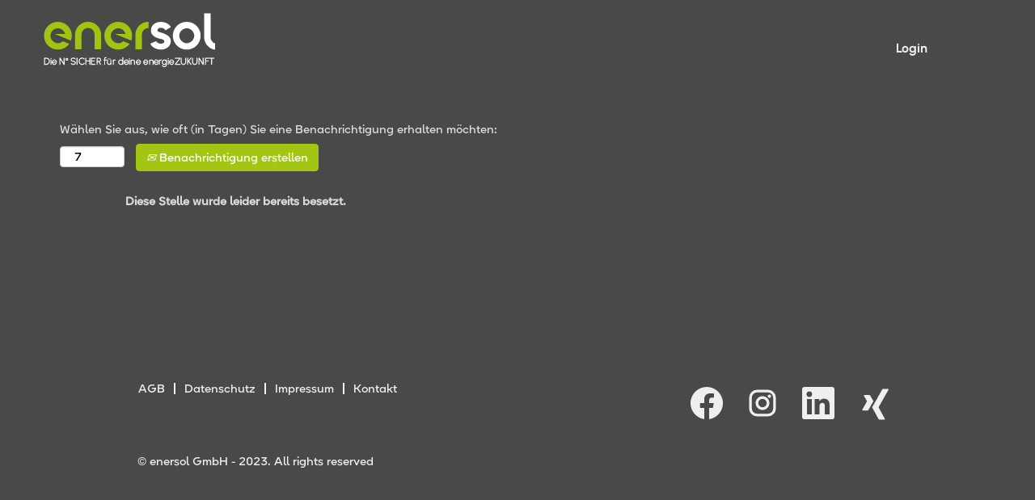

--- FILE ---
content_type: text/css
request_url: https://rmkcdn.successfactors.com/bb388553/bb4b0ea3-a969-489d-b659-8.css
body_size: 9569
content:
/* Correlation Id: [bfd6fec6-9a3e-4ec4-8424-83c31a188a3d] */#content > .inner > div, #content > #category-header > .inner > div,   .jobDisplay > .content > div, .jobDisplay > .content > .jobColumnOne > div, .jobDisplay > .content > .jobColumnTwo > div,  .landingPageDisplay > .content > .landingPage > .landingPageColumnOne > div, .landingPageDisplay > .content > .landingPage > .landingPageColumnTwo > div, .landingPageDisplay > .content > .landingPage > .landingPageSingleColumn > div{margin-bottom:0px;}@media (max-width: 1200px) {#innershell {padding-left:0px;padding-right:0px;}} .unify #innershell {padding-left:0px;padding-right:0px;}.addthis_button_google_plusone_share{display:none;}.addthis_button_pinterest_share{display:none;}.addthis_button_twitter{display:none;}.pagination-well{width:100%;}ul.pagination{float:right;}.pagination-label-row{float:left;}html body.coreCSB, body, html body.coreCSB .btn, body .btn {font-family: custom52765bcbc92e4705bddc6;font-size:14px;}.job .job-location .jobmarkets{display:none;}.job .job-location .jobsegments{display:none;}body.coreCSB .fontcolora880bb1b,body.coreCSB .fontcolora880bb1b h1,body.coreCSB .fontcolora880bb1b h2,body.coreCSB .fontcolora880bb1b h3,body.coreCSB .fontcolora880bb1b h4,body.coreCSB .fontcolora880bb1b h5,body.coreCSB .fontcolora880bb1b h6,body.coreCSB .fontcolora880bb1b .force .the .color{color:rgb(153,153,153) !important;}body.coreCSB .backgroundcolora880bb1b{background-color:rgba(153,153,153,1.0);}body.coreCSB .bordercolora880bb1b{border-color:rgba(153,153,153,1.0);}body.coreCSB .linkcolora880bb1b a, html > body.coreCSB a.linkcolora880bb1b{color:rgb(153,153,153) !important;}body.coreCSB .linkhovercolora880bb1b a:not(.btn):hover,body.coreCSB .linkhovercolora880bb1b a:not(.btn):focus,html > body.coreCSB a.linkhovercolora880bb1b:not(.btn):hover,body.coreCSB#body a.linkhovercolora880bb1b:not(.btn):focus{color:rgb(153,153,153) !important;}body.coreCSB .linkhovercolora880bb1b > span > a:hover,body.coreCSB .linkhovercolora880bb1b > span > a:focus{color:rgb(153,153,153) !important;}body.coreCSB .customheaderlinkhovercolora880bb1b a:not(.btn):focus{border:1px dashed rgba(153,153,153,1.0) !important; outline:none !important;}body.coreCSB .fontcolorb6a533a1,body.coreCSB .fontcolorb6a533a1 h1,body.coreCSB .fontcolorb6a533a1 h2,body.coreCSB .fontcolorb6a533a1 h3,body.coreCSB .fontcolorb6a533a1 h4,body.coreCSB .fontcolorb6a533a1 h5,body.coreCSB .fontcolorb6a533a1 h6,body.coreCSB .fontcolorb6a533a1 .force .the .color{color:rgb(68,68,68) !important;}body.coreCSB .backgroundcolorb6a533a1{background-color:rgba(68,68,68,1.0);}body.coreCSB .bordercolorb6a533a1{border-color:rgba(68,68,68,1.0);}body.coreCSB .linkcolorb6a533a1 a, html > body.coreCSB a.linkcolorb6a533a1{color:rgb(68,68,68) !important;}body.coreCSB .linkhovercolorb6a533a1 a:not(.btn):hover,body.coreCSB .linkhovercolorb6a533a1 a:not(.btn):focus,html > body.coreCSB a.linkhovercolorb6a533a1:not(.btn):hover,body.coreCSB#body a.linkhovercolorb6a533a1:not(.btn):focus{color:rgb(68,68,68) !important;}body.coreCSB .linkhovercolorb6a533a1 > span > a:hover,body.coreCSB .linkhovercolorb6a533a1 > span > a:focus{color:rgb(68,68,68) !important;}body.coreCSB .customheaderlinkhovercolorb6a533a1 a:not(.btn):focus{border:1px dashed rgba(68,68,68,1.0) !important; outline:none !important;}body.coreCSB .fontcolor72228158,body.coreCSB .fontcolor72228158 h1,body.coreCSB .fontcolor72228158 h2,body.coreCSB .fontcolor72228158 h3,body.coreCSB .fontcolor72228158 h4,body.coreCSB .fontcolor72228158 h5,body.coreCSB .fontcolor72228158 h6,body.coreCSB .fontcolor72228158 .force .the .color{color:rgb(255,255,255) !important;}body.coreCSB .backgroundcolor72228158{background-color:rgba(255,255,255,1.0);}body.coreCSB .bordercolor72228158{border-color:rgba(255,255,255,1.0);}body.coreCSB .linkcolor72228158 a, html > body.coreCSB a.linkcolor72228158{color:rgb(255,255,255) !important;}body.coreCSB .linkhovercolor72228158 a:not(.btn):hover,body.coreCSB .linkhovercolor72228158 a:not(.btn):focus,html > body.coreCSB a.linkhovercolor72228158:not(.btn):hover,body.coreCSB#body a.linkhovercolor72228158:not(.btn):focus{color:rgb(255,255,255) !important;}body.coreCSB .linkhovercolor72228158 > span > a:hover,body.coreCSB .linkhovercolor72228158 > span > a:focus{color:rgb(255,255,255) !important;}body.coreCSB .customheaderlinkhovercolor72228158 a:not(.btn):focus{border:1px dashed rgba(255,255,255,1.0) !important; outline:none !important;}body.coreCSB .fontcolor7b94cfc9,body.coreCSB .fontcolor7b94cfc9 h1,body.coreCSB .fontcolor7b94cfc9 h2,body.coreCSB .fontcolor7b94cfc9 h3,body.coreCSB .fontcolor7b94cfc9 h4,body.coreCSB .fontcolor7b94cfc9 h5,body.coreCSB .fontcolor7b94cfc9 h6,body.coreCSB .fontcolor7b94cfc9 .force .the .color{color:rgb(224,1,34) !important;}body.coreCSB .backgroundcolor7b94cfc9{background-color:rgba(224,1,34,1.0);}body.coreCSB .bordercolor7b94cfc9{border-color:rgba(224,1,34,1.0);}body.coreCSB .linkcolor7b94cfc9 a, html > body.coreCSB a.linkcolor7b94cfc9{color:rgb(224,1,34) !important;}body.coreCSB .linkhovercolor7b94cfc9 a:not(.btn):hover,body.coreCSB .linkhovercolor7b94cfc9 a:not(.btn):focus,html > body.coreCSB a.linkhovercolor7b94cfc9:not(.btn):hover,body.coreCSB#body a.linkhovercolor7b94cfc9:not(.btn):focus{color:rgb(224,1,34) !important;}body.coreCSB .linkhovercolor7b94cfc9 > span > a:hover,body.coreCSB .linkhovercolor7b94cfc9 > span > a:focus{color:rgb(224,1,34) !important;}body.coreCSB .customheaderlinkhovercolor7b94cfc9 a:not(.btn):focus{border:1px dashed rgba(224,1,34,1.0) !important; outline:none !important;}body.coreCSB .fontcolor28a48de6,body.coreCSB .fontcolor28a48de6 h1,body.coreCSB .fontcolor28a48de6 h2,body.coreCSB .fontcolor28a48de6 h3,body.coreCSB .fontcolor28a48de6 h4,body.coreCSB .fontcolor28a48de6 h5,body.coreCSB .fontcolor28a48de6 h6,body.coreCSB .fontcolor28a48de6 .force .the .color{color:rgb(232,232,232) !important;}body.coreCSB .backgroundcolor28a48de6{background-color:rgba(232,232,232,1.0);}body.coreCSB .bordercolor28a48de6{border-color:rgba(232,232,232,1.0);}body.coreCSB .linkcolor28a48de6 a, html > body.coreCSB a.linkcolor28a48de6{color:rgb(232,232,232) !important;}body.coreCSB .linkhovercolor28a48de6 a:not(.btn):hover,body.coreCSB .linkhovercolor28a48de6 a:not(.btn):focus,html > body.coreCSB a.linkhovercolor28a48de6:not(.btn):hover,body.coreCSB#body a.linkhovercolor28a48de6:not(.btn):focus{color:rgb(232,232,232) !important;}body.coreCSB .linkhovercolor28a48de6 > span > a:hover,body.coreCSB .linkhovercolor28a48de6 > span > a:focus{color:rgb(232,232,232) !important;}body.coreCSB .customheaderlinkhovercolor28a48de6 a:not(.btn):focus{border:1px dashed rgba(232,232,232,1.0) !important; outline:none !important;}body.coreCSB .fontcolor8265c91f,body.coreCSB .fontcolor8265c91f h1,body.coreCSB .fontcolor8265c91f h2,body.coreCSB .fontcolor8265c91f h3,body.coreCSB .fontcolor8265c91f h4,body.coreCSB .fontcolor8265c91f h5,body.coreCSB .fontcolor8265c91f h6,body.coreCSB .fontcolor8265c91f .force .the .color{color:rgb(89,89,89) !important;}body.coreCSB .backgroundcolor8265c91f{background-color:rgba(89,89,89,1.0);}body.coreCSB .bordercolor8265c91f{border-color:rgba(89,89,89,1.0);}body.coreCSB .linkcolor8265c91f a, html > body.coreCSB a.linkcolor8265c91f{color:rgb(89,89,89) !important;}body.coreCSB .linkhovercolor8265c91f a:not(.btn):hover,body.coreCSB .linkhovercolor8265c91f a:not(.btn):focus,html > body.coreCSB a.linkhovercolor8265c91f:not(.btn):hover,body.coreCSB#body a.linkhovercolor8265c91f:not(.btn):focus{color:rgb(89,89,89) !important;}body.coreCSB .linkhovercolor8265c91f > span > a:hover,body.coreCSB .linkhovercolor8265c91f > span > a:focus{color:rgb(89,89,89) !important;}body.coreCSB .customheaderlinkhovercolor8265c91f a:not(.btn):focus{border:1px dashed rgba(89,89,89,1.0) !important; outline:none !important;}body.coreCSB .fontcolord255ccd7,body.coreCSB .fontcolord255ccd7 h1,body.coreCSB .fontcolord255ccd7 h2,body.coreCSB .fontcolord255ccd7 h3,body.coreCSB .fontcolord255ccd7 h4,body.coreCSB .fontcolord255ccd7 h5,body.coreCSB .fontcolord255ccd7 h6,body.coreCSB .fontcolord255ccd7 .force .the .color{color:rgb(68,68,68) !important;}body.coreCSB .backgroundcolord255ccd7{background-color:rgba(68,68,68,0.27);}body.coreCSB .bordercolord255ccd7{border-color:rgba(68,68,68,0.27);}body.coreCSB .linkcolord255ccd7 a, html > body.coreCSB a.linkcolord255ccd7{color:rgb(68,68,68) !important;}body.coreCSB .linkhovercolord255ccd7 a:not(.btn):hover,body.coreCSB .linkhovercolord255ccd7 a:not(.btn):focus,html > body.coreCSB a.linkhovercolord255ccd7:not(.btn):hover,body.coreCSB#body a.linkhovercolord255ccd7:not(.btn):focus{color:rgb(68,68,68) !important;}body.coreCSB .linkhovercolord255ccd7 > span > a:hover,body.coreCSB .linkhovercolord255ccd7 > span > a:focus{color:rgb(68,68,68) !important;}body.coreCSB .customheaderlinkhovercolord255ccd7 a:not(.btn):focus{border:1px dashed rgba(68,68,68,0.27) !important; outline:none !important;}body.coreCSB .fontcolord13ef2c8,body.coreCSB .fontcolord13ef2c8 h1,body.coreCSB .fontcolord13ef2c8 h2,body.coreCSB .fontcolord13ef2c8 h3,body.coreCSB .fontcolord13ef2c8 h4,body.coreCSB .fontcolord13ef2c8 h5,body.coreCSB .fontcolord13ef2c8 h6,body.coreCSB .fontcolord13ef2c8 .force .the .color{color:rgb(224,1,34) !important;}body.coreCSB .backgroundcolord13ef2c8{background:linear-gradient(180deg, rgba(224,1,34,1.0) 0%, rgba(165,15,37,1.0) 100%);}body.coreCSB .backgroundcolord13ef2c8{background:-webkit-linear-gradient(270deg, rgba(224,1,34,1.0) 0%, rgba(165,15,37,1.0) 100%);}body.coreCSB .bordercolord13ef2c8{border-color:rgba(224,1,34,1.0);}body.coreCSB .linkcolord13ef2c8 a, html > body.coreCSB a.linkcolord13ef2c8{color:rgb(224,1,34) !important;}body.coreCSB .linkhovercolord13ef2c8 a:not(.btn):hover,body.coreCSB .linkhovercolord13ef2c8 a:not(.btn):focus,html > body.coreCSB a.linkhovercolord13ef2c8:not(.btn):hover,body.coreCSB#body a.linkhovercolord13ef2c8:not(.btn):focus{color:rgb(224,1,34) !important;}body.coreCSB .linkhovercolord13ef2c8 > span > a:hover,body.coreCSB .linkhovercolord13ef2c8 > span > a:focus{color:rgb(224,1,34) !important;}body.coreCSB .customheaderlinkhovercolord13ef2c8 a:not(.btn):focus{border:1px dashed rgba(224,1,34,1.0) !important; outline:none !important;}body.coreCSB .fontcolor2ddd5a97,body.coreCSB .fontcolor2ddd5a97 h1,body.coreCSB .fontcolor2ddd5a97 h2,body.coreCSB .fontcolor2ddd5a97 h3,body.coreCSB .fontcolor2ddd5a97 h4,body.coreCSB .fontcolor2ddd5a97 h5,body.coreCSB .fontcolor2ddd5a97 h6,body.coreCSB .fontcolor2ddd5a97 .force .the .color{color:rgb(245,245,245) !important;}body.coreCSB .backgroundcolor2ddd5a97{background-color:rgba(245,245,245,1.0);}body.coreCSB .bordercolor2ddd5a97{border-color:rgba(245,245,245,1.0);}body.coreCSB .linkcolor2ddd5a97 a, html > body.coreCSB a.linkcolor2ddd5a97{color:rgb(245,245,245) !important;}body.coreCSB .linkhovercolor2ddd5a97 a:not(.btn):hover,body.coreCSB .linkhovercolor2ddd5a97 a:not(.btn):focus,html > body.coreCSB a.linkhovercolor2ddd5a97:not(.btn):hover,body.coreCSB#body a.linkhovercolor2ddd5a97:not(.btn):focus{color:rgb(245,245,245) !important;}body.coreCSB .linkhovercolor2ddd5a97 > span > a:hover,body.coreCSB .linkhovercolor2ddd5a97 > span > a:focus{color:rgb(245,245,245) !important;}body.coreCSB .customheaderlinkhovercolor2ddd5a97 a:not(.btn):focus{border:1px dashed rgba(245,245,245,1.0) !important; outline:none !important;}body.coreCSB .fontcolor439b7f8a,body.coreCSB .fontcolor439b7f8a h1,body.coreCSB .fontcolor439b7f8a h2,body.coreCSB .fontcolor439b7f8a h3,body.coreCSB .fontcolor439b7f8a h4,body.coreCSB .fontcolor439b7f8a h5,body.coreCSB .fontcolor439b7f8a h6,body.coreCSB .fontcolor439b7f8a .force .the .color{color:rgb(2,0,0) !important;}body.coreCSB .backgroundcolor439b7f8a{background-color:rgba(2,0,0,1.0);}body.coreCSB .bordercolor439b7f8a{border-color:rgba(2,0,0,1.0);}body.coreCSB .linkcolor439b7f8a a, html > body.coreCSB a.linkcolor439b7f8a{color:rgb(2,0,0) !important;}body.coreCSB .linkhovercolor439b7f8a a:not(.btn):hover,body.coreCSB .linkhovercolor439b7f8a a:not(.btn):focus,html > body.coreCSB a.linkhovercolor439b7f8a:not(.btn):hover,body.coreCSB#body a.linkhovercolor439b7f8a:not(.btn):focus{color:rgb(2,0,0) !important;}body.coreCSB .linkhovercolor439b7f8a > span > a:hover,body.coreCSB .linkhovercolor439b7f8a > span > a:focus{color:rgb(2,0,0) !important;}body.coreCSB .customheaderlinkhovercolor439b7f8a a:not(.btn):focus{border:1px dashed rgba(2,0,0,1.0) !important; outline:none !important;}body.coreCSB .fontcolor5926e872,body.coreCSB .fontcolor5926e872 h1,body.coreCSB .fontcolor5926e872 h2,body.coreCSB .fontcolor5926e872 h3,body.coreCSB .fontcolor5926e872 h4,body.coreCSB .fontcolor5926e872 h5,body.coreCSB .fontcolor5926e872 h6,body.coreCSB .fontcolor5926e872 .force .the .color{color:rgb(33,33,33) !important;}body.coreCSB .backgroundcolor5926e872{background-color:rgba(33,33,33,0.52);}body.coreCSB .bordercolor5926e872{border-color:rgba(33,33,33,0.52);}body.coreCSB .linkcolor5926e872 a, html > body.coreCSB a.linkcolor5926e872{color:rgb(33,33,33) !important;}body.coreCSB .linkhovercolor5926e872 a:not(.btn):hover,body.coreCSB .linkhovercolor5926e872 a:not(.btn):focus,html > body.coreCSB a.linkhovercolor5926e872:not(.btn):hover,body.coreCSB#body a.linkhovercolor5926e872:not(.btn):focus{color:rgb(33,33,33) !important;}body.coreCSB .linkhovercolor5926e872 > span > a:hover,body.coreCSB .linkhovercolor5926e872 > span > a:focus{color:rgb(33,33,33) !important;}body.coreCSB .customheaderlinkhovercolor5926e872 a:not(.btn):focus{border:1px dashed rgba(33,33,33,0.52) !important; outline:none !important;}body.coreCSB .fontcolor92b74530,body.coreCSB .fontcolor92b74530 h1,body.coreCSB .fontcolor92b74530 h2,body.coreCSB .fontcolor92b74530 h3,body.coreCSB .fontcolor92b74530 h4,body.coreCSB .fontcolor92b74530 h5,body.coreCSB .fontcolor92b74530 h6,body.coreCSB .fontcolor92b74530 .force .the .color{color:rgb(221,221,221) !important;}body.coreCSB .backgroundcolor92b74530{background-color:rgba(221,221,221,1.0);}body.coreCSB .bordercolor92b74530{border-color:rgba(221,221,221,1.0);}body.coreCSB .linkcolor92b74530 a, html > body.coreCSB a.linkcolor92b74530{color:rgb(221,221,221) !important;}body.coreCSB .linkhovercolor92b74530 a:not(.btn):hover,body.coreCSB .linkhovercolor92b74530 a:not(.btn):focus,html > body.coreCSB a.linkhovercolor92b74530:not(.btn):hover,body.coreCSB#body a.linkhovercolor92b74530:not(.btn):focus{color:rgb(221,221,221) !important;}body.coreCSB .linkhovercolor92b74530 > span > a:hover,body.coreCSB .linkhovercolor92b74530 > span > a:focus{color:rgb(221,221,221) !important;}body.coreCSB .customheaderlinkhovercolor92b74530 a:not(.btn):focus{border:1px dashed rgba(221,221,221,1.0) !important; outline:none !important;}body.coreCSB .fontcolor1365a96b980107dc,body.coreCSB .fontcolor1365a96b980107dc h1,body.coreCSB .fontcolor1365a96b980107dc h2,body.coreCSB .fontcolor1365a96b980107dc h3,body.coreCSB .fontcolor1365a96b980107dc h4,body.coreCSB .fontcolor1365a96b980107dc h5,body.coreCSB .fontcolor1365a96b980107dc h6,body.coreCSB .fontcolor1365a96b980107dc .force .the .color{color:rgb(255,255,255) !important;}body.coreCSB .backgroundcolor1365a96b980107dc{background-color:rgba(255,255,255,1.0);}body.coreCSB .bordercolor1365a96b980107dc{border-color:rgba(255,255,255,1.0);}body.coreCSB .linkcolor1365a96b980107dc a, html > body.coreCSB a.linkcolor1365a96b980107dc{color:rgb(255,255,255) !important;}body.coreCSB .linkhovercolor1365a96b980107dc a:not(.btn):hover,body.coreCSB .linkhovercolor1365a96b980107dc a:not(.btn):focus,html > body.coreCSB a.linkhovercolor1365a96b980107dc:not(.btn):hover,body.coreCSB#body a.linkhovercolor1365a96b980107dc:not(.btn):focus{color:rgb(255,255,255) !important;}body.coreCSB .linkhovercolor1365a96b980107dc > span > a:hover,body.coreCSB .linkhovercolor1365a96b980107dc > span > a:focus{color:rgb(255,255,255) !important;}body.coreCSB .customheaderlinkhovercolor1365a96b980107dc a:not(.btn):focus{border:1px dashed rgba(255,255,255,1.0) !important; outline:none !important;}body.coreCSB .fontcolor9ddd42a9c5047835,body.coreCSB .fontcolor9ddd42a9c5047835 h1,body.coreCSB .fontcolor9ddd42a9c5047835 h2,body.coreCSB .fontcolor9ddd42a9c5047835 h3,body.coreCSB .fontcolor9ddd42a9c5047835 h4,body.coreCSB .fontcolor9ddd42a9c5047835 h5,body.coreCSB .fontcolor9ddd42a9c5047835 h6,body.coreCSB .fontcolor9ddd42a9c5047835 .force .the .color{color:rgb(255,255,255) !important;}body.coreCSB .backgroundcolor9ddd42a9c5047835{background-color:rgba(255,255,255,1.0);}body.coreCSB .bordercolor9ddd42a9c5047835{border-color:rgba(255,255,255,1.0);}body.coreCSB .linkcolor9ddd42a9c5047835 a, html > body.coreCSB a.linkcolor9ddd42a9c5047835{color:rgb(255,255,255) !important;}body.coreCSB .linkhovercolor9ddd42a9c5047835 a:not(.btn):hover,body.coreCSB .linkhovercolor9ddd42a9c5047835 a:not(.btn):focus,html > body.coreCSB a.linkhovercolor9ddd42a9c5047835:not(.btn):hover,body.coreCSB#body a.linkhovercolor9ddd42a9c5047835:not(.btn):focus{color:rgb(255,255,255) !important;}body.coreCSB .linkhovercolor9ddd42a9c5047835 > span > a:hover,body.coreCSB .linkhovercolor9ddd42a9c5047835 > span > a:focus{color:rgb(255,255,255) !important;}body.coreCSB .customheaderlinkhovercolor9ddd42a9c5047835 a:not(.btn):focus{border:1px dashed rgba(255,255,255,1.0) !important; outline:none !important;}body.coreCSB .fontcolor2153ffcbd0df1784,body.coreCSB .fontcolor2153ffcbd0df1784 h1,body.coreCSB .fontcolor2153ffcbd0df1784 h2,body.coreCSB .fontcolor2153ffcbd0df1784 h3,body.coreCSB .fontcolor2153ffcbd0df1784 h4,body.coreCSB .fontcolor2153ffcbd0df1784 h5,body.coreCSB .fontcolor2153ffcbd0df1784 h6,body.coreCSB .fontcolor2153ffcbd0df1784 .force .the .color{color:rgb(81,216,23) !important;}body.coreCSB .backgroundcolor2153ffcbd0df1784{background-color:rgba(81,216,23,1.0);}body.coreCSB .bordercolor2153ffcbd0df1784{border-color:rgba(81,216,23,1.0);}body.coreCSB .linkcolor2153ffcbd0df1784 a, html > body.coreCSB a.linkcolor2153ffcbd0df1784{color:rgb(81,216,23) !important;}body.coreCSB .linkhovercolor2153ffcbd0df1784 a:not(.btn):hover,body.coreCSB .linkhovercolor2153ffcbd0df1784 a:not(.btn):focus,html > body.coreCSB a.linkhovercolor2153ffcbd0df1784:not(.btn):hover,body.coreCSB#body a.linkhovercolor2153ffcbd0df1784:not(.btn):focus{color:rgb(81,216,23) !important;}body.coreCSB .linkhovercolor2153ffcbd0df1784 > span > a:hover,body.coreCSB .linkhovercolor2153ffcbd0df1784 > span > a:focus{color:rgb(81,216,23) !important;}body.coreCSB .customheaderlinkhovercolor2153ffcbd0df1784 a:not(.btn):focus{border:1px dashed rgba(81,216,23,1.0) !important; outline:none !important;}body.coreCSB .fontcolor4da60023247ebb3e,body.coreCSB .fontcolor4da60023247ebb3e h1,body.coreCSB .fontcolor4da60023247ebb3e h2,body.coreCSB .fontcolor4da60023247ebb3e h3,body.coreCSB .fontcolor4da60023247ebb3e h4,body.coreCSB .fontcolor4da60023247ebb3e h5,body.coreCSB .fontcolor4da60023247ebb3e h6,body.coreCSB .fontcolor4da60023247ebb3e .force .the .color{color:rgb(252,252,252) !important;}body.coreCSB .backgroundcolor4da60023247ebb3e{background-color:rgba(252,252,252,1.0);}body.coreCSB .bordercolor4da60023247ebb3e{border-color:rgba(252,252,252,1.0);}body.coreCSB .linkcolor4da60023247ebb3e a, html > body.coreCSB a.linkcolor4da60023247ebb3e{color:rgb(252,252,252) !important;}body.coreCSB .linkhovercolor4da60023247ebb3e a:not(.btn):hover,body.coreCSB .linkhovercolor4da60023247ebb3e a:not(.btn):focus,html > body.coreCSB a.linkhovercolor4da60023247ebb3e:not(.btn):hover,body.coreCSB#body a.linkhovercolor4da60023247ebb3e:not(.btn):focus{color:rgb(252,252,252) !important;}body.coreCSB .linkhovercolor4da60023247ebb3e > span > a:hover,body.coreCSB .linkhovercolor4da60023247ebb3e > span > a:focus{color:rgb(252,252,252) !important;}body.coreCSB .customheaderlinkhovercolor4da60023247ebb3e a:not(.btn):focus{border:1px dashed rgba(252,252,252,1.0) !important; outline:none !important;}body.coreCSB .fontcolor17d0bbb4700f68e9,body.coreCSB .fontcolor17d0bbb4700f68e9 h1,body.coreCSB .fontcolor17d0bbb4700f68e9 h2,body.coreCSB .fontcolor17d0bbb4700f68e9 h3,body.coreCSB .fontcolor17d0bbb4700f68e9 h4,body.coreCSB .fontcolor17d0bbb4700f68e9 h5,body.coreCSB .fontcolor17d0bbb4700f68e9 h6,body.coreCSB .fontcolor17d0bbb4700f68e9 .force .the .color{color:rgb(76,207,239) !important;}body.coreCSB .backgroundcolor17d0bbb4700f68e9{background-color:rgba(76,207,239,1.0);}body.coreCSB .bordercolor17d0bbb4700f68e9{border-color:rgba(76,207,239,1.0);}body.coreCSB .linkcolor17d0bbb4700f68e9 a, html > body.coreCSB a.linkcolor17d0bbb4700f68e9{color:rgb(76,207,239) !important;}body.coreCSB .linkhovercolor17d0bbb4700f68e9 a:not(.btn):hover,body.coreCSB .linkhovercolor17d0bbb4700f68e9 a:not(.btn):focus,html > body.coreCSB a.linkhovercolor17d0bbb4700f68e9:not(.btn):hover,body.coreCSB#body a.linkhovercolor17d0bbb4700f68e9:not(.btn):focus{color:rgb(76,207,239) !important;}body.coreCSB .linkhovercolor17d0bbb4700f68e9 > span > a:hover,body.coreCSB .linkhovercolor17d0bbb4700f68e9 > span > a:focus{color:rgb(76,207,239) !important;}body.coreCSB .customheaderlinkhovercolor17d0bbb4700f68e9 a:not(.btn):focus{border:1px dashed rgba(76,207,239,1.0) !important; outline:none !important;}body.coreCSB .fontcolor9b672372919f6354,body.coreCSB .fontcolor9b672372919f6354 h1,body.coreCSB .fontcolor9b672372919f6354 h2,body.coreCSB .fontcolor9b672372919f6354 h3,body.coreCSB .fontcolor9b672372919f6354 h4,body.coreCSB .fontcolor9b672372919f6354 h5,body.coreCSB .fontcolor9b672372919f6354 h6,body.coreCSB .fontcolor9b672372919f6354 .force .the .color{color:rgb(24,26,39) !important;}body.coreCSB .backgroundcolor9b672372919f6354{background-color:rgba(24,26,39,1.0);}body.coreCSB .bordercolor9b672372919f6354{border-color:rgba(24,26,39,1.0);}body.coreCSB .linkcolor9b672372919f6354 a, html > body.coreCSB a.linkcolor9b672372919f6354{color:rgb(24,26,39) !important;}body.coreCSB .linkhovercolor9b672372919f6354 a:not(.btn):hover,body.coreCSB .linkhovercolor9b672372919f6354 a:not(.btn):focus,html > body.coreCSB a.linkhovercolor9b672372919f6354:not(.btn):hover,body.coreCSB#body a.linkhovercolor9b672372919f6354:not(.btn):focus{color:rgb(24,26,39) !important;}body.coreCSB .linkhovercolor9b672372919f6354 > span > a:hover,body.coreCSB .linkhovercolor9b672372919f6354 > span > a:focus{color:rgb(24,26,39) !important;}body.coreCSB .customheaderlinkhovercolor9b672372919f6354 a:not(.btn):focus{border:1px dashed rgba(24,26,39,1.0) !important; outline:none !important;}body.coreCSB .fontcolor198a5c8b3287d4c7,body.coreCSB .fontcolor198a5c8b3287d4c7 h1,body.coreCSB .fontcolor198a5c8b3287d4c7 h2,body.coreCSB .fontcolor198a5c8b3287d4c7 h3,body.coreCSB .fontcolor198a5c8b3287d4c7 h4,body.coreCSB .fontcolor198a5c8b3287d4c7 h5,body.coreCSB .fontcolor198a5c8b3287d4c7 h6,body.coreCSB .fontcolor198a5c8b3287d4c7 .force .the .color{color:rgb(201,201,201) !important;}body.coreCSB .backgroundcolor198a5c8b3287d4c7{background-color:rgba(201,201,201,1.0);}body.coreCSB .bordercolor198a5c8b3287d4c7{border-color:rgba(201,201,201,1.0);}body.coreCSB .linkcolor198a5c8b3287d4c7 a, html > body.coreCSB a.linkcolor198a5c8b3287d4c7{color:rgb(201,201,201) !important;}body.coreCSB .linkhovercolor198a5c8b3287d4c7 a:not(.btn):hover,body.coreCSB .linkhovercolor198a5c8b3287d4c7 a:not(.btn):focus,html > body.coreCSB a.linkhovercolor198a5c8b3287d4c7:not(.btn):hover,body.coreCSB#body a.linkhovercolor198a5c8b3287d4c7:not(.btn):focus{color:rgb(201,201,201) !important;}body.coreCSB .linkhovercolor198a5c8b3287d4c7 > span > a:hover,body.coreCSB .linkhovercolor198a5c8b3287d4c7 > span > a:focus{color:rgb(201,201,201) !important;}body.coreCSB .customheaderlinkhovercolor198a5c8b3287d4c7 a:not(.btn):focus{border:1px dashed rgba(201,201,201,1.0) !important; outline:none !important;}body.coreCSB .fontcolor380b1c757cee606b,body.coreCSB .fontcolor380b1c757cee606b h1,body.coreCSB .fontcolor380b1c757cee606b h2,body.coreCSB .fontcolor380b1c757cee606b h3,body.coreCSB .fontcolor380b1c757cee606b h4,body.coreCSB .fontcolor380b1c757cee606b h5,body.coreCSB .fontcolor380b1c757cee606b h6,body.coreCSB .fontcolor380b1c757cee606b .force .the .color{color:rgb(219,219,221) !important;}body.coreCSB .backgroundcolor380b1c757cee606b{background-color:rgba(219,219,221,1.0);}body.coreCSB .bordercolor380b1c757cee606b{border-color:rgba(219,219,221,1.0);}body.coreCSB .linkcolor380b1c757cee606b a, html > body.coreCSB a.linkcolor380b1c757cee606b{color:rgb(219,219,221) !important;}body.coreCSB .linkhovercolor380b1c757cee606b a:not(.btn):hover,body.coreCSB .linkhovercolor380b1c757cee606b a:not(.btn):focus,html > body.coreCSB a.linkhovercolor380b1c757cee606b:not(.btn):hover,body.coreCSB#body a.linkhovercolor380b1c757cee606b:not(.btn):focus{color:rgb(219,219,221) !important;}body.coreCSB .linkhovercolor380b1c757cee606b > span > a:hover,body.coreCSB .linkhovercolor380b1c757cee606b > span > a:focus{color:rgb(219,219,221) !important;}body.coreCSB .customheaderlinkhovercolor380b1c757cee606b a:not(.btn):focus{border:1px dashed rgba(219,219,221,1.0) !important; outline:none !important;}body.coreCSB .fontcolorf091a0505437607a,body.coreCSB .fontcolorf091a0505437607a h1,body.coreCSB .fontcolorf091a0505437607a h2,body.coreCSB .fontcolorf091a0505437607a h3,body.coreCSB .fontcolorf091a0505437607a h4,body.coreCSB .fontcolorf091a0505437607a h5,body.coreCSB .fontcolorf091a0505437607a h6,body.coreCSB .fontcolorf091a0505437607a .force .the .color{color:rgb(246,246,246) !important;}body.coreCSB .backgroundcolorf091a0505437607a{background-color:rgba(246,246,246,1.0);}body.coreCSB .bordercolorf091a0505437607a{border-color:rgba(246,246,246,1.0);}body.coreCSB .linkcolorf091a0505437607a a, html > body.coreCSB a.linkcolorf091a0505437607a{color:rgb(246,246,246) !important;}body.coreCSB .linkhovercolorf091a0505437607a a:not(.btn):hover,body.coreCSB .linkhovercolorf091a0505437607a a:not(.btn):focus,html > body.coreCSB a.linkhovercolorf091a0505437607a:not(.btn):hover,body.coreCSB#body a.linkhovercolorf091a0505437607a:not(.btn):focus{color:rgb(246,246,246) !important;}body.coreCSB .linkhovercolorf091a0505437607a > span > a:hover,body.coreCSB .linkhovercolorf091a0505437607a > span > a:focus{color:rgb(246,246,246) !important;}body.coreCSB .customheaderlinkhovercolorf091a0505437607a a:not(.btn):focus{border:1px dashed rgba(246,246,246,1.0) !important; outline:none !important;}body.coreCSB .fontcolora11562c4bc79714a,body.coreCSB .fontcolora11562c4bc79714a h1,body.coreCSB .fontcolora11562c4bc79714a h2,body.coreCSB .fontcolora11562c4bc79714a h3,body.coreCSB .fontcolora11562c4bc79714a h4,body.coreCSB .fontcolora11562c4bc79714a h5,body.coreCSB .fontcolora11562c4bc79714a h6,body.coreCSB .fontcolora11562c4bc79714a .force .the .color{color:rgb(148,193,31) !important;}body.coreCSB .backgroundcolora11562c4bc79714a{background-color:rgba(148,193,31,1.0);}body.coreCSB .bordercolora11562c4bc79714a{border-color:rgba(148,193,31,1.0);}body.coreCSB .linkcolora11562c4bc79714a a, html > body.coreCSB a.linkcolora11562c4bc79714a{color:rgb(148,193,31) !important;}body.coreCSB .linkhovercolora11562c4bc79714a a:not(.btn):hover,body.coreCSB .linkhovercolora11562c4bc79714a a:not(.btn):focus,html > body.coreCSB a.linkhovercolora11562c4bc79714a:not(.btn):hover,body.coreCSB#body a.linkhovercolora11562c4bc79714a:not(.btn):focus{color:rgb(148,193,31) !important;}body.coreCSB .linkhovercolora11562c4bc79714a > span > a:hover,body.coreCSB .linkhovercolora11562c4bc79714a > span > a:focus{color:rgb(148,193,31) !important;}body.coreCSB .customheaderlinkhovercolora11562c4bc79714a a:not(.btn):focus{border:1px dashed rgba(148,193,31,1.0) !important; outline:none !important;}body.coreCSB .fontcolor834e73c6bd475d27,body.coreCSB .fontcolor834e73c6bd475d27 h1,body.coreCSB .fontcolor834e73c6bd475d27 h2,body.coreCSB .fontcolor834e73c6bd475d27 h3,body.coreCSB .fontcolor834e73c6bd475d27 h4,body.coreCSB .fontcolor834e73c6bd475d27 h5,body.coreCSB .fontcolor834e73c6bd475d27 h6,body.coreCSB .fontcolor834e73c6bd475d27 .force .the .color{color:rgb(52,52,52) !important;}body.coreCSB .backgroundcolor834e73c6bd475d27{background-color:rgba(52,52,52,1.0);}body.coreCSB .bordercolor834e73c6bd475d27{border-color:rgba(52,52,52,1.0);}body.coreCSB .linkcolor834e73c6bd475d27 a, html > body.coreCSB a.linkcolor834e73c6bd475d27{color:rgb(52,52,52) !important;}body.coreCSB .linkhovercolor834e73c6bd475d27 a:not(.btn):hover,body.coreCSB .linkhovercolor834e73c6bd475d27 a:not(.btn):focus,html > body.coreCSB a.linkhovercolor834e73c6bd475d27:not(.btn):hover,body.coreCSB#body a.linkhovercolor834e73c6bd475d27:not(.btn):focus{color:rgb(52,52,52) !important;}body.coreCSB .linkhovercolor834e73c6bd475d27 > span > a:hover,body.coreCSB .linkhovercolor834e73c6bd475d27 > span > a:focus{color:rgb(52,52,52) !important;}body.coreCSB .customheaderlinkhovercolor834e73c6bd475d27 a:not(.btn):focus{border:1px dashed rgba(52,52,52,1.0) !important; outline:none !important;}body.coreCSB .fontcolor130e9809e593c5a1,body.coreCSB .fontcolor130e9809e593c5a1 h1,body.coreCSB .fontcolor130e9809e593c5a1 h2,body.coreCSB .fontcolor130e9809e593c5a1 h3,body.coreCSB .fontcolor130e9809e593c5a1 h4,body.coreCSB .fontcolor130e9809e593c5a1 h5,body.coreCSB .fontcolor130e9809e593c5a1 h6,body.coreCSB .fontcolor130e9809e593c5a1 .force .the .color{color:rgb(162,198,19) !important;}body.coreCSB .backgroundcolor130e9809e593c5a1{background-color:rgba(162,198,19,1.0);}body.coreCSB .bordercolor130e9809e593c5a1{border-color:rgba(162,198,19,1.0);}body.coreCSB .linkcolor130e9809e593c5a1 a, html > body.coreCSB a.linkcolor130e9809e593c5a1{color:rgb(162,198,19) !important;}body.coreCSB .linkhovercolor130e9809e593c5a1 a:not(.btn):hover,body.coreCSB .linkhovercolor130e9809e593c5a1 a:not(.btn):focus,html > body.coreCSB a.linkhovercolor130e9809e593c5a1:not(.btn):hover,body.coreCSB#body a.linkhovercolor130e9809e593c5a1:not(.btn):focus{color:rgb(162,198,19) !important;}body.coreCSB .linkhovercolor130e9809e593c5a1 > span > a:hover,body.coreCSB .linkhovercolor130e9809e593c5a1 > span > a:focus{color:rgb(162,198,19) !important;}body.coreCSB .customheaderlinkhovercolor130e9809e593c5a1 a:not(.btn):focus{border:1px dashed rgba(162,198,19,1.0) !important; outline:none !important;}body.coreCSB .fontcolora99c4b5567bdd5f9,body.coreCSB .fontcolora99c4b5567bdd5f9 h1,body.coreCSB .fontcolora99c4b5567bdd5f9 h2,body.coreCSB .fontcolora99c4b5567bdd5f9 h3,body.coreCSB .fontcolora99c4b5567bdd5f9 h4,body.coreCSB .fontcolora99c4b5567bdd5f9 h5,body.coreCSB .fontcolora99c4b5567bdd5f9 h6,body.coreCSB .fontcolora99c4b5567bdd5f9 .force .the .color{color:rgb(73,73,72) !important;}body.coreCSB .backgroundcolora99c4b5567bdd5f9{background-color:rgba(73,73,72,1.0);}body.coreCSB .bordercolora99c4b5567bdd5f9{border-color:rgba(73,73,72,1.0);}body.coreCSB .linkcolora99c4b5567bdd5f9 a, html > body.coreCSB a.linkcolora99c4b5567bdd5f9{color:rgb(73,73,72) !important;}body.coreCSB .linkhovercolora99c4b5567bdd5f9 a:not(.btn):hover,body.coreCSB .linkhovercolora99c4b5567bdd5f9 a:not(.btn):focus,html > body.coreCSB a.linkhovercolora99c4b5567bdd5f9:not(.btn):hover,body.coreCSB#body a.linkhovercolora99c4b5567bdd5f9:not(.btn):focus{color:rgb(73,73,72) !important;}body.coreCSB .linkhovercolora99c4b5567bdd5f9 > span > a:hover,body.coreCSB .linkhovercolora99c4b5567bdd5f9 > span > a:focus{color:rgb(73,73,72) !important;}body.coreCSB .customheaderlinkhovercolora99c4b5567bdd5f9 a:not(.btn):focus{border:1px dashed rgba(73,73,72,1.0) !important; outline:none !important;}body.coreCSB .fontcolor7ec5dd38b4ce5371,body.coreCSB .fontcolor7ec5dd38b4ce5371 h1,body.coreCSB .fontcolor7ec5dd38b4ce5371 h2,body.coreCSB .fontcolor7ec5dd38b4ce5371 h3,body.coreCSB .fontcolor7ec5dd38b4ce5371 h4,body.coreCSB .fontcolor7ec5dd38b4ce5371 h5,body.coreCSB .fontcolor7ec5dd38b4ce5371 h6,body.coreCSB .fontcolor7ec5dd38b4ce5371 .force .the .color{color:rgb(239,239,239) !important;}body.coreCSB .backgroundcolor7ec5dd38b4ce5371{background-color:rgba(239,239,239,1.0);}body.coreCSB .bordercolor7ec5dd38b4ce5371{border-color:rgba(239,239,239,1.0);}body.coreCSB .linkcolor7ec5dd38b4ce5371 a, html > body.coreCSB a.linkcolor7ec5dd38b4ce5371{color:rgb(239,239,239) !important;}body.coreCSB .linkhovercolor7ec5dd38b4ce5371 a:not(.btn):hover,body.coreCSB .linkhovercolor7ec5dd38b4ce5371 a:not(.btn):focus,html > body.coreCSB a.linkhovercolor7ec5dd38b4ce5371:not(.btn):hover,body.coreCSB#body a.linkhovercolor7ec5dd38b4ce5371:not(.btn):focus{color:rgb(239,239,239) !important;}body.coreCSB .linkhovercolor7ec5dd38b4ce5371 > span > a:hover,body.coreCSB .linkhovercolor7ec5dd38b4ce5371 > span > a:focus{color:rgb(239,239,239) !important;}body.coreCSB .customheaderlinkhovercolor7ec5dd38b4ce5371 a:not(.btn):focus{border:1px dashed rgba(239,239,239,1.0) !important; outline:none !important;}body.coreCSB .fontcolora57a00937c8a66db,body.coreCSB .fontcolora57a00937c8a66db h1,body.coreCSB .fontcolora57a00937c8a66db h2,body.coreCSB .fontcolora57a00937c8a66db h3,body.coreCSB .fontcolora57a00937c8a66db h4,body.coreCSB .fontcolora57a00937c8a66db h5,body.coreCSB .fontcolora57a00937c8a66db h6,body.coreCSB .fontcolora57a00937c8a66db .force .the .color{color:rgb(0,64,250) !important;}body.coreCSB .backgroundcolora57a00937c8a66db{background-color:rgba(0,64,250,1.0);}body.coreCSB .bordercolora57a00937c8a66db{border-color:rgba(0,64,250,1.0);}body.coreCSB .linkcolora57a00937c8a66db a, html > body.coreCSB a.linkcolora57a00937c8a66db{color:rgb(0,64,250) !important;}body.coreCSB .linkhovercolora57a00937c8a66db a:not(.btn):hover,body.coreCSB .linkhovercolora57a00937c8a66db a:not(.btn):focus,html > body.coreCSB a.linkhovercolora57a00937c8a66db:not(.btn):hover,body.coreCSB#body a.linkhovercolora57a00937c8a66db:not(.btn):focus{color:rgb(0,64,250) !important;}body.coreCSB .linkhovercolora57a00937c8a66db > span > a:hover,body.coreCSB .linkhovercolora57a00937c8a66db > span > a:focus{color:rgb(0,64,250) !important;}body.coreCSB .customheaderlinkhovercolora57a00937c8a66db a:not(.btn):focus{border:1px dashed rgba(0,64,250,1.0) !important; outline:none !important;}body.coreCSB .fontcolor6527654bec87e72a,body.coreCSB .fontcolor6527654bec87e72a h1,body.coreCSB .fontcolor6527654bec87e72a h2,body.coreCSB .fontcolor6527654bec87e72a h3,body.coreCSB .fontcolor6527654bec87e72a h4,body.coreCSB .fontcolor6527654bec87e72a h5,body.coreCSB .fontcolor6527654bec87e72a h6,body.coreCSB .fontcolor6527654bec87e72a .force .the .color{color:rgb(113,152,248) !important;}body.coreCSB .backgroundcolor6527654bec87e72a{background-color:rgba(113,152,248,1.0);}body.coreCSB .bordercolor6527654bec87e72a{border-color:rgba(113,152,248,1.0);}body.coreCSB .linkcolor6527654bec87e72a a, html > body.coreCSB a.linkcolor6527654bec87e72a{color:rgb(113,152,248) !important;}body.coreCSB .linkhovercolor6527654bec87e72a a:not(.btn):hover,body.coreCSB .linkhovercolor6527654bec87e72a a:not(.btn):focus,html > body.coreCSB a.linkhovercolor6527654bec87e72a:not(.btn):hover,body.coreCSB#body a.linkhovercolor6527654bec87e72a:not(.btn):focus{color:rgb(113,152,248) !important;}body.coreCSB .linkhovercolor6527654bec87e72a > span > a:hover,body.coreCSB .linkhovercolor6527654bec87e72a > span > a:focus{color:rgb(113,152,248) !important;}body.coreCSB .customheaderlinkhovercolor6527654bec87e72a a:not(.btn):focus{border:1px dashed rgba(113,152,248,1.0) !important; outline:none !important;}
 @font-face {font-family: 'custom78a30117962d429bb503f'; src: url('//rmkcdn.successfactors.com/bb388553/78a30117-962d-429b-b503-f.otf') format('opentype'); font-style: normal; font-weight: 400;}
 @font-face {font-family: 'custom9c58d46f92ee4dd880166'; src: url('//rmkcdn.successfactors.com/bb388553/9c58d46f-92ee-4dd8-8016-6.otf') format('opentype'); font-style: normal; font-weight: 400;}
 @font-face {font-family: 'custom2bf42b69ca344373b32b7'; src: url('//rmkcdn.successfactors.com/bb388553/2bf42b69-ca34-4373-b32b-7.otf') format('opentype'); font-style: normal; font-weight: 400;}
 @font-face {font-family: 'customc0281a5ee0cf4f79a2855'; src: url('//rmkcdn.successfactors.com/bb388553/c0281a5e-e0cf-4f79-a285-5.otf') format('opentype'); font-style: normal; font-weight: 400;}
 @font-face {font-family: 'custom879c43f8884b4c748ea6b'; src: url('//rmkcdn.successfactors.com/bb388553/879c43f8-884b-4c74-8ea6-b.otf') format('opentype'); font-style: normal; font-weight: 400;}
 @font-face {font-family: 'custom5821c48a97154b599823d'; src: url('//rmkcdn.successfactors.com/bb388553/5821c48a-9715-4b59-9823-d.otf') format('opentype'); font-style: normal; font-weight: 400;}
 @font-face {font-family: 'customa399b2b4c1f3425cb3c92'; src: url('//rmkcdn.successfactors.com/bb388553/a399b2b4-c1f3-425c-b3c9-2.otf') format('opentype'); font-style: normal; font-weight: 400;}
 @font-face {font-family: 'customee3127e045c34ccbb2689'; src: url('//rmkcdn.successfactors.com/bb388553/ee3127e0-45c3-4ccb-b268-9.otf') format('opentype'); font-style: normal; font-weight: 400;}
 @font-face {font-family: 'custom5d9fc7f671ca4b07a68df'; src: url('//rmkcdn.successfactors.com/bb388553/5d9fc7f6-71ca-4b07-a68d-f.otf') format('opentype'); font-style: normal; font-weight: 400;}
 @font-face {font-family: 'custom5cce05281b244af9ad0ac'; src: url('//rmkcdn.successfactors.com/bb388553/5cce0528-1b24-4af9-ad0a-c.otf') format('opentype'); font-style: normal; font-weight: 400;}
 @font-face {font-family: 'custom99475f88d88040f387202'; src: url('//rmkcdn.successfactors.com/bb388553/99475f88-d880-40f3-8720-2.otf') format('opentype'); font-style: normal; font-weight: 400;}
 @font-face {font-family: 'customdecd17e30b1c43b2b8769'; src: url('//rmkcdn.successfactors.com/bb388553/decd17e3-0b1c-43b2-b876-9.otf') format('opentype'); font-style: normal; font-weight: 400;}
 @font-face {font-family: 'custome0cc7ca7a5224d6da8cc3'; src: url('//rmkcdn.successfactors.com/bb388553/e0cc7ca7-a522-4d6d-a8cc-3.ttf') format('truetype'); font-style: normal; font-weight: 400;}
 @font-face {font-family: 'customd5f6c7e7cb1b40f4a88e8'; src: url('//rmkcdn.successfactors.com/bb388553/d5f6c7e7-cb1b-40f4-a88e-8.ttf') format('truetype'); font-style: normal; font-weight: 400;}
 @font-face {font-family: 'custom5db55a600d8444fd8ecd3'; src: url('//rmkcdn.successfactors.com/bb388553/5db55a60-0d84-44fd-8ecd-3.ttf') format('truetype'); font-style: normal; font-weight: 400;}
 @font-face {font-family: 'custom10a547c7d02748ab9d7c0'; src: url('//rmkcdn.successfactors.com/bb388553/10a547c7-d027-48ab-9d7c-0.otf') format('opentype'); font-style: normal; font-weight: 400;}
 @font-face {font-family: 'custom1904ab211ae74ddc83030'; src: url('//rmkcdn.successfactors.com/bb388553/1904ab21-1ae7-4ddc-8303-0.otf') format('opentype'); font-style: normal; font-weight: 400;}
 @font-face {font-family: 'custom52765bcbc92e4705bddc6'; src: url('//rmkcdn.successfactors.com/bb388553/52765bcb-c92e-4705-bddc-6.otf') format('opentype'); font-style: normal; font-weight: 400;}
 @font-face {font-family: 'custom27471be5ee1a4a259df6b'; src: url('//rmkcdn.successfactors.com/bb388553/27471be5-ee1a-4a25-9df6-b.otf') format('opentype'); font-style: normal; font-weight: 400;}
 @font-face {font-family: 'custom43eeb7052c1c49628bc90'; src: url('//rmkcdn.successfactors.com/bb388553/43eeb705-2c1c-4962-8bc9-0.otf') format('opentype'); font-style: normal; font-weight: 400;}

.backgroundimagec786b8d3-be03-4f7d-93f8-8{background-image:url(//rmkcdn.successfactors.com/bb388553/c786b8d3-be03-4f7d-93f8-8.png) !important;}.backgroundimage8ee9e0ac-5e7d-41b4-ad2a-f{background-image:url(//rmkcdn.successfactors.com/bb388553/8ee9e0ac-5e7d-41b4-ad2a-f.jpg) !important;}.backgroundimaged42058f5-491e-47b4-a1c5-2{background-image:url(//rmkcdn.successfactors.com/bb388553/d42058f5-491e-47b4-a1c5-2.jpg) !important;}.backgroundimage0f45fedb-1969-46b6-b77a-d{background-image:url(//rmkcdn.successfactors.com/bb388553/0f45fedb-1969-46b6-b77a-d.png) !important;}.backgroundimage492eb4e2-6020-4024-bdef-5{background-image:url(//rmkcdn.successfactors.com/bb388553/492eb4e2-6020-4024-bdef-5.png) !important;}.backgroundimage2b0f84ca-31d2-4c3e-86d1-5{background-image:url(//rmkcdn.successfactors.com/bb388553/2b0f84ca-31d2-4c3e-86d1-5.jpg) !important;}.backgroundimagedfa2427b-09e4-4f59-82f8-9{background-image:url(//rmkcdn.successfactors.com/bb388553/dfa2427b-09e4-4f59-82f8-9.jpg) !important;}.backgroundimagebf3d38e2-60fa-4161-90db-e{background-image:url(//rmkcdn.successfactors.com/bb388553/bf3d38e2-60fa-4161-90db-e.jpg) !important;}.backgroundimagef0735b75-2d58-45d8-9647-e{background-image:url(//rmkcdn.successfactors.com/bb388553/f0735b75-2d58-45d8-9647-e.png) !important;}.backgroundimagefe27870d-2c04-4b97-a616-9{background-image:url(//rmkcdn.successfactors.com/bb388553/fe27870d-2c04-4b97-a616-9.jpg) !important;}.backgroundimage935c173a-307d-4102-9c03-c{background-image:url(//rmkcdn.successfactors.com/bb388553/935c173a-307d-4102-9c03-c.jpg) !important;}.backgroundimage598b8fe6-6244-4e4c-a143-d{background-image:url(//rmkcdn.successfactors.com/bb388553/598b8fe6-6244-4e4c-a143-d.jpg) !important;}.backgroundimage2c28fdff-6649-4ef9-88e1-7{background-image:url(//rmkcdn.successfactors.com/bb388553/2c28fdff-6649-4ef9-88e1-7.jpg) !important;}.backgroundimage4ae6a4ff-46a2-4536-a7d2-2{background-image:url(//rmkcdn.successfactors.com/bb388553/4ae6a4ff-46a2-4536-a7d2-2.jpg) !important;}.backgroundimage0ca8b0e8-9df9-45d6-8cb4-2{background-image:url(//rmkcdn.successfactors.com/bb388553/0ca8b0e8-9df9-45d6-8cb4-2.png) !important;}.backgroundimage5dd3538f-f3c9-434a-a79c-8{background-image:url(//rmkcdn.successfactors.com/bb388553/5dd3538f-f3c9-434a-a79c-8.png) !important;}.backgroundimage94b2daee-eb1e-43a8-96ee-8{background-image:url(//rmkcdn.successfactors.com/bb388553/94b2daee-eb1e-43a8-96ee-8.png) !important;}.backgroundimage9fd8cbd5-7e8d-4329-beec-c{background-image:url(//rmkcdn.successfactors.com/bb388553/9fd8cbd5-7e8d-4329-beec-c.png) !important;}.backgroundimagec4315d64-6354-4319-8ef1-e{background-image:url(//rmkcdn.successfactors.com/bb388553/c4315d64-6354-4319-8ef1-e.png) !important;}.backgroundimage493a5f52-1791-477d-b858-2{background-image:url(//rmkcdn.successfactors.com/bb388553/493a5f52-1791-477d-b858-2.png) !important;}.backgroundimageca08f316-3ea7-43ee-b4a8-b{background-image:url(//rmkcdn.successfactors.com/bb388553/ca08f316-3ea7-43ee-b4a8-b.png) !important;}.backgroundimage9c83e493-5af7-4211-9353-5{background-image:url(//rmkcdn.successfactors.com/bb388553/9c83e493-5af7-4211-9353-5.png) !important;}.backgroundimage592f53c6-8591-44bd-862c-e{background-image:url(//rmkcdn.successfactors.com/bb388553/592f53c6-8591-44bd-862c-e.png) !important;}.backgroundimage12d38d28-08d2-484f-9e24-c{background-image:url(//rmkcdn.successfactors.com/bb388553/12d38d28-08d2-484f-9e24-c.jpg) !important;}.backgroundimage40d0314b-8988-49df-b74d-c{background-image:url(//rmkcdn.successfactors.com/bb388553/40d0314b-8988-49df-b74d-c.png) !important;}.backgroundimage92033b90-dbd1-402e-84fe-3{background-image:url(//rmkcdn.successfactors.com/bb388553/92033b90-dbd1-402e-84fe-3.png) !important;}.backgroundimage1675ab73-ff5c-4849-b4f7-9{background-image:url(//rmkcdn.successfactors.com/bb388553/1675ab73-ff5c-4849-b4f7-9.png) !important;}.backgroundimagea5f9558c-acce-4e2e-bfc9-4{background-image:url(//rmkcdn.successfactors.com/bb388553/a5f9558c-acce-4e2e-bfc9-4.png) !important;}.backgroundimaged8121130-0ace-451d-a80f-6{background-image:url(//rmkcdn.successfactors.com/bb388553/d8121130-0ace-451d-a80f-6.jpg) !important;}.backgroundimageb817088b-f3e4-4d97-8488-d{background-image:url(//rmkcdn.successfactors.com/bb388553/b817088b-f3e4-4d97-8488-d.jpg) !important;}.backgroundimageca015647-6a25-401e-975b-9{background-image:url(//rmkcdn.successfactors.com/bb388553/ca015647-6a25-401e-975b-9.png) !important;}.backgroundimage52022325-412f-4173-ad3f-d{background-image:url(//rmkcdn.successfactors.com/bb388553/52022325-412f-4173-ad3f-d.jpg) !important;}.backgroundimage7edc7d36-b4f7-4ae8-9e27-4{background-image:url(//rmkcdn.successfactors.com/bb388553/7edc7d36-b4f7-4ae8-9e27-4.jpg) !important;}.backgroundimage3b5e8c5f-0378-47d7-bd59-7{background-image:url(//rmkcdn.successfactors.com/bb388553/3b5e8c5f-0378-47d7-bd59-7.jpg) !important;}.backgroundimage5927616f-6112-46ab-91f0-7{background-image:url(//rmkcdn.successfactors.com/bb388553/5927616f-6112-46ab-91f0-7.png) !important;}.backgroundimagee64e7eb1-5225-481d-a129-a{background-image:url(//rmkcdn.successfactors.com/bb388553/e64e7eb1-5225-481d-a129-a.jpg) !important;}.backgroundimagea8f7eeee-c536-49af-823c-4{background-image:url(//rmkcdn.successfactors.com/bb388553/a8f7eeee-c536-49af-823c-4.jpg) !important;}.backgroundimage74391491-3cf1-4100-87b7-6{background-image:url(//rmkcdn.successfactors.com/bb388553/74391491-3cf1-4100-87b7-6.jpg) !important;}.backgroundimaged00d9ca4-c123-4110-bd9c-c{background-image:url(//rmkcdn.successfactors.com/bb388553/d00d9ca4-c123-4110-bd9c-c.jpg) !important;}.backgroundimagebfdb94fe-0233-4228-a667-4{background-image:url(//rmkcdn.successfactors.com/bb388553/bfdb94fe-0233-4228-a667-4.jpg) !important;}.backgroundimage92d2c49e-6e82-408b-9720-a{background-image:url(//rmkcdn.successfactors.com/bb388553/92d2c49e-6e82-408b-9720-a.jpg) !important;}.backgroundimageb2aeeb50-2ccd-4ce4-8212-d{background-image:url(//rmkcdn.successfactors.com/bb388553/b2aeeb50-2ccd-4ce4-8212-d.jpg) !important;}.backgroundimage355ace98-9322-4429-aa0e-d{background-image:url(//rmkcdn.successfactors.com/bb388553/355ace98-9322-4429-aa0e-d.jpg) !important;}.backgroundimagef563c631-e854-4668-a055-b{background-image:url(//rmkcdn.successfactors.com/bb388553/f563c631-e854-4668-a055-b.jpg) !important;}.backgroundimage92db488c-f8e8-4a8e-a76e-1{background-image:url(//rmkcdn.successfactors.com/bb388553/92db488c-f8e8-4a8e-a76e-1.jpg) !important;}.backgroundimage204167a5-3392-41d3-8e80-3{background-image:url(//rmkcdn.successfactors.com/bb388553/204167a5-3392-41d3-8e80-3.jpg) !important;}.backgroundimage37afa4c7-7301-4e0c-be80-e{background-image:url(//rmkcdn.successfactors.com/bb388553/37afa4c7-7301-4e0c-be80-e.jpg) !important;}.backgroundimagea29d85d9-d727-4cf8-be49-1{background-image:url(//rmkcdn.successfactors.com/bb388553/a29d85d9-d727-4cf8-be49-1.jpg) !important;}.backgroundimage76525421-ac4c-4d1f-8583-e{background-image:url(//rmkcdn.successfactors.com/bb388553/76525421-ac4c-4d1f-8583-e.jpg) !important;}.backgroundimagef136ad95-ab64-4d8c-bec3-0{background-image:url(//rmkcdn.successfactors.com/bb388553/f136ad95-ab64-4d8c-bec3-0.jpg) !important;}.backgroundimageefebb980-ba28-4add-a706-a{background-image:url(//rmkcdn.successfactors.com/bb388553/efebb980-ba28-4add-a706-a.jpg) !important;}.backgroundimaged18a21ab-ec1f-4741-acf0-6{background-image:url(//rmkcdn.successfactors.com/bb388553/d18a21ab-ec1f-4741-acf0-6.jpg) !important;}.backgroundimageb3c801ea-3438-4b08-a708-a{background-image:url(//rmkcdn.successfactors.com/bb388553/b3c801ea-3438-4b08-a708-a.jpg) !important;}.backgroundimage0c362913-8b40-4869-8788-1{background-image:url(//rmkcdn.successfactors.com/bb388553/0c362913-8b40-4869-8788-1.jpg) !important;}.backgroundimage7ef280d6-3418-4d95-a454-3{background-image:url(//rmkcdn.successfactors.com/bb388553/7ef280d6-3418-4d95-a454-3.jpg) !important;}.backgroundimage32490a1a-ed34-49f0-a4b2-4{background-image:url(//rmkcdn.successfactors.com/bb388553/32490a1a-ed34-49f0-a4b2-4.png) !important;}.backgroundimage6b018c6e-7560-415f-9c4e-2{background-image:url(//rmkcdn.successfactors.com/bb388553/6b018c6e-7560-415f-9c4e-2.png) !important;}.backgroundimage41926296-57f1-48e1-a9e5-9{background-image:url(//rmkcdn.successfactors.com/bb388553/41926296-57f1-48e1-a9e5-9.png) !important;}.backgroundimage841c9fa6-2252-4445-86d7-7{background-image:url(//rmkcdn.successfactors.com/bb388553/841c9fa6-2252-4445-86d7-7.jpg) !important;}.backgroundimageedb6d483-905c-42d7-bb7e-4{background-image:url(//rmkcdn.successfactors.com/bb388553/edb6d483-905c-42d7-bb7e-4.png) !important;}.backgroundimagef425e42d-ad1c-4038-ade2-b{background-image:url(//rmkcdn.successfactors.com/bb388553/f425e42d-ad1c-4038-ade2-b.png) !important;}.backgroundimage079afcf7-6e1a-452d-be4e-a{background-image:url(//rmkcdn.successfactors.com/bb388553/079afcf7-6e1a-452d-be4e-a.png) !important;}.backgroundimagea50a503a-f475-44f6-9994-c{background-image:url(//rmkcdn.successfactors.com/bb388553/a50a503a-f475-44f6-9994-c.jpg) !important;}.backgroundimagea0de2ffa-1c67-4fbb-92cf-d{background-image:url(//rmkcdn.successfactors.com/bb388553/a0de2ffa-1c67-4fbb-92cf-d.png) !important;}.backgroundimaged6e29191-ae10-4c3e-ba6a-1{background-image:url(//rmkcdn.successfactors.com/bb388553/d6e29191-ae10-4c3e-ba6a-1.jpg) !important;}.backgroundimage6a6b4394-a4db-42bd-93b6-3{background-image:url(//rmkcdn.successfactors.com/bb388553/6a6b4394-a4db-42bd-93b6-3.png) !important;}.backgroundimage25bdfe3b-5162-4930-99ca-c{background-image:url(//rmkcdn.successfactors.com/bb388553/25bdfe3b-5162-4930-99ca-c.png) !important;}.backgroundimage4e1fe00b-99cc-4536-a6dd-e{background-image:url(//rmkcdn.successfactors.com/bb388553/4e1fe00b-99cc-4536-a6dd-e.jpg) !important;}.backgroundimagefba80bc9-551f-4cf5-bf10-d{background-image:url(//rmkcdn.successfactors.com/bb388553/fba80bc9-551f-4cf5-bf10-d.jpg) !important;}.backgroundimage398ff985-9a26-41e6-8cdd-4{background-image:url(//rmkcdn.successfactors.com/bb388553/398ff985-9a26-41e6-8cdd-4.jpg) !important;}.backgroundimage0c4d5ac4-6677-45b8-aba9-e{background-image:url(//rmkcdn.successfactors.com/bb388553/0c4d5ac4-6677-45b8-aba9-e.jpg) !important;}.backgroundimage0f28f944-3cc5-4d59-b623-b{background-image:url(//rmkcdn.successfactors.com/bb388553/0f28f944-3cc5-4d59-b623-b.png) !important;}.backgroundimage03196fa1-e0ba-4d11-9726-a{background-image:url(//rmkcdn.successfactors.com/bb388553/03196fa1-e0ba-4d11-9726-a.png) !important;}.backgroundimage56ab3845-e2d0-4593-b0b0-e{background-image:url(//rmkcdn.successfactors.com/bb388553/56ab3845-e2d0-4593-b0b0-e.png) !important;}.backgroundimage45794315-8815-4f57-98e2-2{background-image:url(//rmkcdn.successfactors.com/bb388553/45794315-8815-4f57-98e2-2.png) !important;}.backgroundimage1f8bc52e-0865-42b4-8e34-b{background-image:url(//rmkcdn.successfactors.com/bb388553/1f8bc52e-0865-42b4-8e34-b.jpg) !important;}.backgroundimage3027b087-63f1-41c0-b394-d{background-image:url(//rmkcdn.successfactors.com/bb388553/3027b087-63f1-41c0-b394-d.png) !important;}.backgroundimage114b0b59-c98a-400e-82d3-4{background-image:url(//rmkcdn.successfactors.com/bb388553/114b0b59-c98a-400e-82d3-4.png) !important;}.backgroundimagef111fa6d-db3c-4423-a72b-a{background-image:url(//rmkcdn.successfactors.com/bb388553/f111fa6d-db3c-4423-a72b-a.png) !important;}.backgroundimagec9df50e1-b5bd-47a0-a54a-3{background-image:url(//rmkcdn.successfactors.com/bb388553/c9df50e1-b5bd-47a0-a54a-3.png) !important;}.backgroundimage39638c8d-9bfb-41ca-b16f-1{background-image:url(//rmkcdn.successfactors.com/bb388553/39638c8d-9bfb-41ca-b16f-1.jpg) !important;}.backgroundimagede0e8c37-6c77-4522-a7f7-e{background-image:url(//rmkcdn.successfactors.com/bb388553/de0e8c37-6c77-4522-a7f7-e.png) !important;}.backgroundimagecd1b1262-d7b8-4686-94dd-a{background-image:url(//rmkcdn.successfactors.com/bb388553/cd1b1262-d7b8-4686-94dd-a.png) !important;}.backgroundimage80012b6b-f3ba-48c1-95cb-d{background-image:url(//rmkcdn.successfactors.com/bb388553/80012b6b-f3ba-48c1-95cb-d.jpg) !important;}.backgroundimagef75e59cb-8a49-4b89-9ab7-7{background-image:url(//rmkcdn.successfactors.com/bb388553/f75e59cb-8a49-4b89-9ab7-7.png) !important;}.backgroundimaged4e8379a-bb13-45eb-bf35-1{background-image:url(//rmkcdn.successfactors.com/bb388553/d4e8379a-bb13-45eb-bf35-1.png) !important;}.backgroundimageaa6a8a7b-3adc-43d3-b8a9-0{background-image:url(//rmkcdn.successfactors.com/bb388553/aa6a8a7b-3adc-43d3-b8a9-0.png) !important;}.backgroundimagec7a08ccb-a334-4a74-8047-d{background-image:url(//rmkcdn.successfactors.com/bb388553/c7a08ccb-a334-4a74-8047-d.png) !important;}.backgroundimagea600b1fb-da51-4343-9a57-b{background-image:url(//rmkcdn.successfactors.com/bb388553/a600b1fb-da51-4343-9a57-b.png) !important;}.backgroundimaged7fd018a-bd2b-4a53-9b21-3{background-image:url(//rmkcdn.successfactors.com/bb388553/d7fd018a-bd2b-4a53-9b21-3.png) !important;}.backgroundimage366be85e-a4cd-47ab-8797-b{background-image:url(//rmkcdn.successfactors.com/bb388553/366be85e-a4cd-47ab-8797-b.png) !important;}.backgroundimagebf83248c-e0b5-4abe-9146-5{background-image:url(//rmkcdn.successfactors.com/bb388553/bf83248c-e0b5-4abe-9146-5.jpg) !important;}
body.coreCSB .outershellenersol .btn,.outershellenersol input[type="submit"],.outershellenersol a.btn,.outershellenersol a.btn:hover,.outershellenersol a.btn:focus,.outershellenersol .btn,.outershellenersol .btn:hover,.outershellenersol .btn:focus{color:rgb(255,255,255) !important;}body.coreCSB .outershellenersol input[type="submit"]:hover,body.coreCSB .outershellenersol input[type="submit"]:focus,body.coreCSB .outershellenersol a.btn:hover,body.coreCSB .outershellenersol a.btn:focus,body.coreCSB .outershellenersol .btn:hover,body.coreCSB .outershellenersol .btn:focus{color:rgb(255,255,255) !important;}.bodyenersol,bodyenersol .skipLink:focus span,.outershellenersol div.styled .close,.bodyenersol .outershellenersol .cookiePolicy,.bodyenersol .outershellenersol #cookieManagerModal h2, .bodyenersol .outershellenersol #cookieManagerModal h3{color:rgb(219,219,221) !important;}.outershellenersol h1,.outershellenersol h2:not(.customHeader),.outershellenersol h3,.outershellenersol h4,.outershellenersol h5,.outershellenersol h6{color:rgb(219,219,221);}.outershellenersol a,.outershellenersol .link, div.outershellenersol div.cookiePolicy a{color:rgb(162,198,19) !important;}.outershellenersol a:hover,.outershellenersol a:focus,.outershellenersol li.active a, div.outershellenersol div.cookiePolicy a:hover, div.outershellenersol div.cookiePolicy a:focus, div.outershellenersol .cookiemanager .arrow-toggle:hover, div.outershellenersol .cookiemanager .arrow-toggle:focus,body.coreCSB .linkhovercolor a:not(.btn):hover,body.coreCSB .linkhovercolor a:not(.btn):focus,html > body.coreCSB a.linkhovercolor:not(.btn):hover,body.coreCSB#body a.linkhovercolor:not(.btn):focus{color:rgb(162,198,19) !important;}.outershellenersol div.searchwell a,.outershellenersol div.search a{color:rgb(239,239,239) !important;}.outershellenersol div.searchwell a:hover,.outershellenersol div.searchwell a:focus,.outershellenersol div.search a:hover,.outershellenersol div.search a:focus{color:rgb(239,239,239) !important;}.outershellenersol div.searchwell,.outershellenersol div.search{color:rgb(239,239,239) !important;}.headermainenersol a{color:rgb(73,73,72) !important;}.headermainenersol a:hover,.headermainenersol a:focus{color:rgb(162,198,19) !important;}.headersubmenuenersol,.headersubmenuenersol a{color:rgb(239,239,239) !important;}.headersubmenuenersol a:hover,.headersubmenuenersol a:focus{color:rgb(162,198,19) !important;}.headerenersol .dropdown-menu a{color:rgb(239,239,239) !important;}.headerenersol .dropdown-menu a:hover,.headerenersol .dropdown-menu a:focus{color:rgb(162,198,19) !important;}.headerenersol .mobilelink{color:rgb(239,239,239) !important;}div.footerenersol{color:rgb(239,239,239) !important;}.footerenersol a,.footerenersol{color:rgb(239,239,239) !important;}.footerenersol a:hover,.footerenersol a:focus{color:rgb(239,239,239) !important;}body.coreCSB .footerenersol .social-icon{color:rgb(239,239,239) !important;}#footerColumnsenersol .footerMenuTitle {color:rgb(162,198,19) !important;}#footerColumnsenersol a {color:rgb(239,239,239) !important;}#footerColumnsenersol a:hover, #footerColumnsenersol a:focus {color:rgb(162,198,19) !important;}div.outershellenersol .cookiemanageracceptall,div.outershellenersol .cookiemanagerrejectall,div.outershellenersol .onoffswitch .onoffswitch-inner:before{color:rgb(73,73,72);}.outershellenersol .pagination>li>a{border:1px solid rgb(153,153,153);}body.bodyenersol{background-color:rgba(73,73,72,1.0);}#body .outershellenersol .btn,#body .outershellenersol input[type="submit"]{background-color:rgba(162,198,19,1.0);}#body .outershellenersol a.btn:hover,#body .outershellenersol a.btn:focus,#body .outershellenersol .btn:hover,#body .outershellenersol .btn:focus,#body .outershellenersol input[type="submit"]:hover,#body .outershellenersol input[type="submit"]:focus{background-color:rgba(162,198,19,1.0);}div.innershellenersol,div.outershellenersol div.styled div.modal-content,div.outershellenersol div.styled div.modal-footer,div.outershellenersol div.cookiePolicy{background-color:rgba(73,73,72,1.0);}.outershellenersol div.searchwell{background-color:rgba(73,73,72,1.0);}.outershellenersol .table-striped > tbody > tr:nth-child(2n+1),.outershellenersol .table-hover>tbody>tr:hover,.outershellenersol .table-hover>tbody>tr:focus{background-color:rgba(73,73,72,1.0);}div.headerbordertopenersol{background-color:rgba(73,73,72,1.0);}div.headermainenersol{background-color:rgba(73,73,72,1.0);}div.headersubmenuenersol{background-color:rgba(73,73,72,1.0);}.headerenersol .dropdown-menu{background-color:rgba(73,73,72,1.0);}div.footerenersol{background-color:rgba(73,73,72,1.0);}#footerColumnsShellenersol {background-color:rgba(73,73,72,1.0);}.outershellenersol .cookiemanageracceptall,.outershellenersol .cookiemanagerrejectall,body.bodyenersol div.outershellenersol .onoffswitch .onoffswitch-inner:before{background-color:rgba(162,198,19,1.0);}body.bodyenersol div.outershellenersol button.cookiemanageracceptall:hover,body.bodyenersol div.outershellenersol button.cookiemanagerrejectall:hover,body.bodyenersol div.outershellenersol button.cookiemanageracceptall:focus{background-color:rgba(162,198,19,1.0);}#body .outershellenersol .btn{border-color:rgba(162,198,19,1.0);}#body .outershellenersol a.btn:hover,#body .outershellenersol a.btn:focus,#body .outershellenersol .btn:hover,#body .outershellenersol .btn:focus,#body .outershellenersol input[type="submit"]:hover,#body .outershellenersol input[type="submit"]:focus{border-color:rgba(162,198,19,1.0);}.outershellenersol .toggle-group.cookietoggle input[type=checkbox]:focus ~ .onoffswitch,.outershellenersol .toggle-group.cookietoggle input[type=checkbox]:hover ~ .onoffswitch,.outershellenersol .cookiemanageracceptall:focus,.outershellenersol .cookiemanagerrejectall:focus,.outershellenersol .cookiemanageracceptall:hover{border-color:rgba(162,198,19,1.0);}body .outershellenersol .cookiemanager .link{border-color:rgba(162,198,19,1.0);}body .outershellenersol .cookiemanager button.shadowhover:hover,body .outershellenersol .cookiemanager button.shadowhover:focus{border-color:rgba(219,219,221,1.0);}.outershellenersol a:focus, a.skipLink:focus > span{border:1px dashed rgba(162,198,19,1.0) !important; outline:none !important;}#body .outershellenersol .btn:focus, body.coreCSB div.ukCookiePolicy > div.container button.btn:focus{border:1px dashed rgba(255,255,255,1.0) !important; outline:none !important;}.headermainenersol a:focus{border:1px dashed rgba(162,198,19,1.0) !important; outline:none !important;}.headersubmenuenersol a:focus{border:1px dashed rgba(162,198,19,1.0) !important; outline:none !important;}.headerenersol .dropdown-menu a:focus{border:1px dashed rgba(162,198,19,1.0) !important; outline:none !important;}.footerenersol a:focus, .footerenersol a.social-icon:hover{border:1px dashed rgba(239,239,239,1.0) !important; outline:none !important;}#footerColumnsenersol a:focus {border:1px dashed rgba(162,198,19,1.0) !important; outline:none !important;}.outershellenersol div.searchwell a:focus,.outershellenersol div.search a:focus, .outershellenersol div.searchwell input:focus{border:1px dashed rgba(239,239,239,1.0) !important; outline:none !important;}.outershellenersol div.searchwell select:focus,.outershellenersol div.search select:focus{outline:1px dashed rgba(239,239,239,1.0) !important;}body .outershellenersol .cookiemanager .shadowfocus:hover, body .outershellenersol .cookiemanager .shadowfocus:focus{box-shadow: 0 0 0 2pt rgba(219,219,221,1.0);}.outershellenersol .shadowcolorInvalidColor{box-shadow: 1px 1px 2px 1px rgba(0,255,0,1.0);}.outershellenersol .focus .shadowhovercolorInvalidColor,.outershellenersol .shadowhovercolorInvalidColor:hover {box-shadow: 4px 4px 2px 1px rgba(0,255,0,1.0);}
body.coreCSB .outershell .btn,.outershell input[type="submit"],.outershell a.btn,.outershell a.btn:hover,.outershell a.btn:focus,.outershell .btn,.outershell .btn:hover,.outershell .btn:focus{color:rgb(255,255,255) !important;}body.coreCSB .outershell input[type="submit"]:hover,body.coreCSB .outershell input[type="submit"]:focus,body.coreCSB .outershell a.btn:hover,body.coreCSB .outershell a.btn:focus,body.coreCSB .outershell .btn:hover,body.coreCSB .outershell .btn:focus{color:rgb(113,152,248) !important;}.body,body .skipLink:focus span,.outershell div.styled .close,.body .outershell .cookiePolicy,.body .outershell #cookieManagerModal h2, .body .outershell #cookieManagerModal h3{color:rgb(68,68,68) !important;}.outershell h1,.outershell h2:not(.customHeader),.outershell h3,.outershell h4,.outershell h5,.outershell h6{color:rgb(68,68,68);}.outershell a,.outershell .link, div.outershell div.cookiePolicy a{color:rgb(0,64,250) !important;}.outershell a:hover,.outershell a:focus,.outershell li.active a, div.outershell div.cookiePolicy a:hover, div.outershell div.cookiePolicy a:focus, div.outershell .cookiemanager .arrow-toggle:hover, div.outershell .cookiemanager .arrow-toggle:focus,body.coreCSB .linkhovercolor a:not(.btn):hover,body.coreCSB .linkhovercolor a:not(.btn):focus,html > body.coreCSB a.linkhovercolor:not(.btn):hover,body.coreCSB#body a.linkhovercolor:not(.btn):focus{color:rgb(0,64,250) !important;}.outershell div.searchwell a,.outershell div.search a{color:rgb(255,255,255) !important;}.outershell div.searchwell a:hover,.outershell div.searchwell a:focus,.outershell div.search a:hover,.outershell div.search a:focus{color:rgb(0,64,250) !important;}.outershell div.searchwell,.outershell div.search{color:rgb(255,255,255) !important;}.headermain a{color:rgb(68,68,68) !important;}.headermain a:hover,.headermain a:focus{color:rgb(0,64,250) !important;}.headersubmenu,.headersubmenu a{color:rgb(68,68,68) !important;}.headersubmenu a:hover,.headersubmenu a:focus{color:rgb(0,64,250) !important;}.header .dropdown-menu a{color:rgb(68,68,68) !important;}.header .dropdown-menu a:hover,.header .dropdown-menu a:focus{color:rgb(0,64,250) !important;}.header .mobilelink{color:rgb(153,153,153) !important;}div.footer{color:rgb(68,68,68) !important;}.footer a,.footer{color:rgb(68,68,68) !important;}.footer a:hover,.footer a:focus{color:rgb(0,64,250) !important;}body.coreCSB .footer .social-icon{color:rgb(68,68,68) !important;}#footerColumns .footerMenuTitle {color:rgb(81,216,23) !important;}#footerColumns a {color:rgb(255,255,255) !important;}#footerColumns a:hover, #footerColumns a:focus {color:rgb(0,64,250) !important;}div.outershell .cookiemanageracceptall,div.outershell .cookiemanagerrejectall,div.outershell .onoffswitch .onoffswitch-inner:before{color:rgb(246,246,246);}.outershell .pagination>li>a{border:1px solid rgb(68,68,68);}body.body{background-color:rgba(246,246,246,1.0);}#body .outershell .btn,#body .outershell input[type="submit"]{background-color:rgba(0,64,250,1.0);}#body .outershell a.btn:hover,#body .outershell a.btn:focus,#body .outershell .btn:hover,#body .outershell .btn:focus,#body .outershell input[type="submit"]:hover,#body .outershell input[type="submit"]:focus{background-color:rgba(0,64,250,1.0);}div.innershell,div.outershell div.styled div.modal-content,div.outershell div.styled div.modal-footer,div.outershell div.cookiePolicy{background-color:rgba(246,246,246,1.0);}.outershell div.searchwell{background-color:rgba(153,153,153,1.0);}.outershell .table-striped > tbody > tr:nth-child(2n+1),.outershell .table-hover>tbody>tr:hover,.outershell .table-hover>tbody>tr:focus{background-color:rgba(246,246,246,1.0);}div.headerbordertop{background-color:rgba(246,246,246,1.0);}div.headermain{background-color:rgba(246,246,246,1.0);}div.headersubmenu{background-color:rgba(246,246,246,1.0);}.header .dropdown-menu{background-color:rgba(246,246,246,1.0);}div.footer{background-color:rgba(246,246,246,1.0);}#footerColumnsShell {background-color:rgba(224,1,34,1.0);}.outershell .cookiemanageracceptall,.outershell .cookiemanagerrejectall,body.body div.outershell .onoffswitch .onoffswitch-inner:before{background-color:rgba(0,64,250,1.0);}body.body div.outershell button.cookiemanageracceptall:hover,body.body div.outershell button.cookiemanagerrejectall:hover,body.body div.outershell button.cookiemanageracceptall:focus{background-color:rgba(0,64,250,1.0);}#body .outershell .btn{border-color:rgba(0,64,250,1.0);}#body .outershell a.btn:hover,#body .outershell a.btn:focus,#body .outershell .btn:hover,#body .outershell .btn:focus,#body .outershell input[type="submit"]:hover,#body .outershell input[type="submit"]:focus{border-color:rgba(0,64,250,1.0);}.outershell .toggle-group.cookietoggle input[type=checkbox]:focus ~ .onoffswitch,.outershell .toggle-group.cookietoggle input[type=checkbox]:hover ~ .onoffswitch,.outershell .cookiemanageracceptall:focus,.outershell .cookiemanagerrejectall:focus,.outershell .cookiemanageracceptall:hover{border-color:rgba(0,64,250,1.0);}body .outershell .cookiemanager .link{border-color:rgba(0,64,250,1.0);}body .outershell .cookiemanager button.shadowhover:hover,body .outershell .cookiemanager button.shadowhover:focus{border-color:rgba(68,68,68,1.0);}.outershell a:focus, a.skipLink:focus > span{border:1px dashed rgba(0,64,250,1.0) !important; outline:none !important;}#body .outershell .btn:focus, body.coreCSB div.ukCookiePolicy > div.container button.btn:focus{border:1px dashed rgba(113,152,248,1.0) !important; outline:none !important;}.headermain a:focus{border:1px dashed rgba(0,64,250,1.0) !important; outline:none !important;}.headersubmenu a:focus{border:1px dashed rgba(0,64,250,1.0) !important; outline:none !important;}.header .dropdown-menu a:focus{border:1px dashed rgba(0,64,250,1.0) !important; outline:none !important;}.footer a:focus, .footer a.social-icon:hover{border:1px dashed rgba(0,64,250,1.0) !important; outline:none !important;}#footerColumns a:focus {border:1px dashed rgba(0,64,250,1.0) !important; outline:none !important;}.outershell div.searchwell a:focus,.outershell div.search a:focus, .outershell div.searchwell input:focus{border:1px dashed rgba(0,64,250,1.0) !important; outline:none !important;}.outershell div.searchwell select:focus,.outershell div.search select:focus{outline:1px dashed rgba(255,255,255,1.0) !important;}body .outershell .cookiemanager .shadowfocus:hover, body .outershell .cookiemanager .shadowfocus:focus{box-shadow: 0 0 0 2pt rgba(68,68,68,1.0);}.outershell .shadowcolor198a5c8b3287d4c7{box-shadow: 1px 1px 2px 1px rgba(201,201,201,1.0);}.outershell .focus .shadowhovercolor198a5c8b3287d4c7,.outershell .shadowhovercolor198a5c8b3287d4c7:hover {box-shadow: 4px 4px 2px 1px rgba(201,201,201,1.0);}
body.coreCSB .outershelljobs .btn,.outershelljobs input[type="submit"],.outershelljobs a.btn,.outershelljobs a.btn:hover,.outershelljobs a.btn:focus,.outershelljobs .btn,.outershelljobs .btn:hover,.outershelljobs .btn:focus{color:rgb(255,255,255) !important;}body.coreCSB .outershelljobs input[type="submit"]:hover,body.coreCSB .outershelljobs input[type="submit"]:focus,body.coreCSB .outershelljobs a.btn:hover,body.coreCSB .outershelljobs a.btn:focus,body.coreCSB .outershelljobs .btn:hover,body.coreCSB .outershelljobs .btn:focus{color:rgb(113,152,248) !important;}.bodyjobs,bodyjobs .skipLink:focus span,.outershelljobs div.styled .close,.bodyjobs .outershelljobs .cookiePolicy,.bodyjobs .outershelljobs #cookieManagerModal h2, .bodyjobs .outershelljobs #cookieManagerModal h3{color:rgb(255,255,255) !important;}.outershelljobs h1,.outershelljobs h2:not(.customHeader),.outershelljobs h3,.outershelljobs h4,.outershelljobs h5,.outershelljobs h6{color:rgb(68,68,68);}.outershelljobs a,.outershelljobs .link, div.outershelljobs div.cookiePolicy a{color:rgb(0,64,250) !important;}.outershelljobs a:hover,.outershelljobs a:focus,.outershelljobs li.active a, div.outershelljobs div.cookiePolicy a:hover, div.outershelljobs div.cookiePolicy a:focus, div.outershelljobs .cookiemanager .arrow-toggle:hover, div.outershelljobs .cookiemanager .arrow-toggle:focus,body.coreCSB .linkhovercolor a:not(.btn):hover,body.coreCSB .linkhovercolor a:not(.btn):focus,html > body.coreCSB a.linkhovercolor:not(.btn):hover,body.coreCSB#body a.linkhovercolor:not(.btn):focus{color:rgb(0,64,250) !important;}.outershelljobs div.searchwell a,.outershelljobs div.search a{color:rgb(255,255,255) !important;}.outershelljobs div.searchwell a:hover,.outershelljobs div.searchwell a:focus,.outershelljobs div.search a:hover,.outershelljobs div.search a:focus{color:rgb(255,255,255) !important;}.outershelljobs div.searchwell,.outershelljobs div.search{color:rgb(255,255,255) !important;}.headermainjobs a{color:rgb(255,255,255) !important;}.headermainjobs a:hover,.headermainjobs a:focus{color:rgb(255,255,255) !important;}.headersubmenujobs,.headersubmenujobs a{color:rgb(255,255,255) !important;}.headersubmenujobs a:hover,.headersubmenujobs a:focus{color:rgb(255,255,255) !important;}.headerjobs .dropdown-menu a{color:rgb(255,255,255) !important;}.headerjobs .dropdown-menu a:hover,.headerjobs .dropdown-menu a:focus{color:rgb(255,255,255) !important;}.headerjobs .mobilelink{color:rgb(255,255,255) !important;}div.footerjobs{color:rgb(255,255,255) !important;}.footerjobs a,.footerjobs{color:rgb(255,255,255) !important;}.footerjobs a:hover,.footerjobs a:focus{color:rgb(255,255,255) !important;}body.coreCSB .footerjobs .social-icon{color:rgb(255,255,255) !important;}#footerColumnsjobs .footerMenuTitle {color:rgb(255,255,255) !important;}#footerColumnsjobs a {color:rgb(255,255,255) !important;}#footerColumnsjobs a:hover, #footerColumnsjobs a:focus {color:rgb(255,255,255) !important;}div.outershelljobs .cookiemanageracceptall,div.outershelljobs .cookiemanagerrejectall,div.outershelljobs .onoffswitch .onoffswitch-inner:before{color:rgb(246,246,246);}body.bodyjobs{background-color:rgba(255,255,255,1.0);}#body .outershelljobs .btn,#body .outershelljobs input[type="submit"]{background-color:rgba(0,64,250,1.0);}#body .outershelljobs a.btn:hover,#body .outershelljobs a.btn:focus,#body .outershelljobs .btn:hover,#body .outershelljobs .btn:focus,#body .outershelljobs input[type="submit"]:hover,#body .outershelljobs input[type="submit"]:focus{background-color:rgba(0,64,250,1.0);}div.innershelljobs,div.outershelljobs div.styled div.modal-content,div.outershelljobs div.styled div.modal-footer,div.outershelljobs div.cookiePolicy{background-color:rgba(246,246,246,1.0);}.outershelljobs div.searchwell{background-color:rgba(255,255,255,1.0);}.outershelljobs .table-striped > tbody > tr:nth-child(2n+1),.outershelljobs .table-hover>tbody>tr:hover,.outershelljobs .table-hover>tbody>tr:focus{background-color:rgba(255,255,255,1.0);}div.headerbordertopjobs{background-color:rgba(255,255,255,1.0);}div.headermainjobs{background-color:rgba(255,255,255,1.0);}div.headersubmenujobs{background-color:rgba(255,255,255,1.0);}.headerjobs .dropdown-menu{background-color:rgba(255,255,255,1.0);}div.footerjobs{background-color:rgba(255,255,255,1.0);}#footerColumnsShelljobs {background-color:rgba(255,255,255,1.0);}.outershelljobs .cookiemanageracceptall,.outershelljobs .cookiemanagerrejectall,body.bodyjobs div.outershelljobs .onoffswitch .onoffswitch-inner:before{background-color:rgba(0,64,250,1.0);}body.bodyjobs div.outershelljobs button.cookiemanageracceptall:hover,body.bodyjobs div.outershelljobs button.cookiemanagerrejectall:hover,body.bodyjobs div.outershelljobs button.cookiemanageracceptall:focus{background-color:rgba(0,64,250,1.0);}#body .outershelljobs .btn{border-color:rgba(0,64,250,1.0);}#body .outershelljobs a.btn:hover,#body .outershelljobs a.btn:focus,#body .outershelljobs .btn:hover,#body .outershelljobs .btn:focus,#body .outershelljobs input[type="submit"]:hover,#body .outershelljobs input[type="submit"]:focus{border-color:rgba(0,64,250,1.0);}.outershelljobs .toggle-group.cookietoggle input[type=checkbox]:focus ~ .onoffswitch,.outershelljobs .toggle-group.cookietoggle input[type=checkbox]:hover ~ .onoffswitch,.outershelljobs .cookiemanageracceptall:focus,.outershelljobs .cookiemanagerrejectall:focus,.outershelljobs .cookiemanageracceptall:hover{border-color:rgba(0,64,250,1.0);}body .outershelljobs .cookiemanager .link{border-color:rgba(0,64,250,1.0);}body .outershelljobs .cookiemanager button.shadowhover:hover,body .outershelljobs .cookiemanager button.shadowhover:focus{border-color:rgba(255,255,255,1.0);}.outershelljobs a:focus, a.skipLink:focus > span{border:1px dashed rgba(0,64,250,1.0) !important; outline:none !important;}#body .outershelljobs .btn:focus, body.coreCSB div.ukCookiePolicy > div.container button.btn:focus{border:1px dashed rgba(113,152,248,1.0) !important; outline:none !important;}.headermainjobs a:focus{border:1px dashed rgba(255,255,255,1.0) !important; outline:none !important;}.headersubmenujobs a:focus{border:1px dashed rgba(255,255,255,1.0) !important; outline:none !important;}.headerjobs .dropdown-menu a:focus{border:1px dashed rgba(255,255,255,1.0) !important; outline:none !important;}.footerjobs a:focus, .footerjobs a.social-icon:hover{border:1px dashed rgba(255,255,255,1.0) !important; outline:none !important;}#footerColumnsjobs a:focus {border:1px dashed rgba(255,255,255,1.0) !important; outline:none !important;}.outershelljobs div.searchwell a:focus,.outershelljobs div.search a:focus, .outershelljobs div.searchwell input:focus{border:1px dashed rgba(255,255,255,1.0) !important; outline:none !important;}.outershelljobs div.searchwell select:focus,.outershelljobs div.search select:focus{outline:1px dashed rgba(255,255,255,1.0) !important;}body .outershelljobs .cookiemanager .shadowfocus:hover, body .outershelljobs .cookiemanager .shadowfocus:focus{box-shadow: 0 0 0 2pt rgba(255,255,255,1.0);}.outershelljobs .shadowcolorInvalidColor{box-shadow: 1px 1px 2px 1px rgba(0,255,0,1.0);}.outershelljobs .focus .shadowhovercolorInvalidColor,.outershelljobs .shadowhovercolorInvalidColor:hover {box-shadow: 4px 4px 2px 1px rgba(0,255,0,1.0);}
body.coreCSB .outershellsonnen .btn,.outershellsonnen input[type="submit"],.outershellsonnen a.btn,.outershellsonnen a.btn:hover,.outershellsonnen a.btn:focus,.outershellsonnen .btn,.outershellsonnen .btn:hover,.outershellsonnen .btn:focus{color:rgb(255,255,255) !important;}body.coreCSB .outershellsonnen input[type="submit"]:hover,body.coreCSB .outershellsonnen input[type="submit"]:focus,body.coreCSB .outershellsonnen a.btn:hover,body.coreCSB .outershellsonnen a.btn:focus,body.coreCSB .outershellsonnen .btn:hover,body.coreCSB .outershellsonnen .btn:focus{color:rgb(113,152,248) !important;}.bodysonnen,bodysonnen .skipLink:focus span,.outershellsonnen div.styled .close,.bodysonnen .outershellsonnen .cookiePolicy,.bodysonnen .outershellsonnen #cookieManagerModal h2, .bodysonnen .outershellsonnen #cookieManagerModal h3{color:rgb(68,68,68) !important;}.outershellsonnen h1,.outershellsonnen h2:not(.customHeader),.outershellsonnen h3,.outershellsonnen h4,.outershellsonnen h5,.outershellsonnen h6{color:rgb(68,68,68);}.outershellsonnen a,.outershellsonnen .link, div.outershellsonnen div.cookiePolicy a{color:rgb(0,64,250) !important;}.outershellsonnen a:hover,.outershellsonnen a:focus,.outershellsonnen li.active a, div.outershellsonnen div.cookiePolicy a:hover, div.outershellsonnen div.cookiePolicy a:focus, div.outershellsonnen .cookiemanager .arrow-toggle:hover, div.outershellsonnen .cookiemanager .arrow-toggle:focus,body.coreCSB .linkhovercolor a:not(.btn):hover,body.coreCSB .linkhovercolor a:not(.btn):focus,html > body.coreCSB a.linkhovercolor:not(.btn):hover,body.coreCSB#body a.linkhovercolor:not(.btn):focus{color:rgb(0,64,250) !important;}.outershellsonnen div.searchwell a,.outershellsonnen div.search a{color:rgb(255,255,255) !important;}.outershellsonnen div.searchwell a:hover,.outershellsonnen div.searchwell a:focus,.outershellsonnen div.search a:hover,.outershellsonnen div.search a:focus{color:rgb(0,64,250) !important;}.outershellsonnen div.searchwell,.outershellsonnen div.search{color:rgb(255,255,255) !important;}.headermainsonnen a{color:rgb(68,68,68) !important;}.headermainsonnen a:hover,.headermainsonnen a:focus{color:rgb(0,64,250) !important;}.headersubmenusonnen,.headersubmenusonnen a{color:rgb(68,68,68) !important;}.headersubmenusonnen a:hover,.headersubmenusonnen a:focus{color:rgb(0,64,250) !important;}.headersonnen .dropdown-menu a{color:rgb(68,68,68) !important;}.headersonnen .dropdown-menu a:hover,.headersonnen .dropdown-menu a:focus{color:rgb(0,64,250) !important;}.headersonnen .mobilelink{color:rgb(153,153,153) !important;}div.footersonnen{color:rgb(68,68,68) !important;}.footersonnen a,.footersonnen{color:rgb(68,68,68) !important;}.footersonnen a:hover,.footersonnen a:focus{color:rgb(0,64,250) !important;}body.coreCSB .footersonnen .social-icon{color:rgb(68,68,68) !important;}#footerColumnssonnen .footerMenuTitle {color:rgb(81,216,23) !important;}#footerColumnssonnen a {color:rgb(255,255,255) !important;}#footerColumnssonnen a:hover, #footerColumnssonnen a:focus {color:rgb(0,64,250) !important;}div.outershellsonnen .cookiemanageracceptall,div.outershellsonnen .cookiemanagerrejectall,div.outershellsonnen .onoffswitch .onoffswitch-inner:before{color:rgb(246,246,246);}.outershellsonnen .pagination>li>a{border:1px solid rgb(153,153,153);}body.bodysonnen{background-color:rgba(246,246,246,1.0);}#body .outershellsonnen .btn,#body .outershellsonnen input[type="submit"]{background-color:rgba(0,64,250,1.0);}#body .outershellsonnen a.btn:hover,#body .outershellsonnen a.btn:focus,#body .outershellsonnen .btn:hover,#body .outershellsonnen .btn:focus,#body .outershellsonnen input[type="submit"]:hover,#body .outershellsonnen input[type="submit"]:focus{background-color:rgba(0,64,250,1.0);}div.innershellsonnen,div.outershellsonnen div.styled div.modal-content,div.outershellsonnen div.styled div.modal-footer,div.outershellsonnen div.cookiePolicy{background-color:rgba(246,246,246,1.0);}.outershellsonnen div.searchwell{background-color:rgba(153,153,153,1.0);}.outershellsonnen .table-striped > tbody > tr:nth-child(2n+1),.outershellsonnen .table-hover>tbody>tr:hover,.outershellsonnen .table-hover>tbody>tr:focus{background-color:rgba(246,246,246,1.0);}div.headerbordertopsonnen{background-color:rgba(246,246,246,1.0);}div.headermainsonnen{background-color:rgba(246,246,246,1.0);}div.headersubmenusonnen{background-color:rgba(246,246,246,1.0);}.headersonnen .dropdown-menu{background-color:rgba(246,246,246,1.0);}div.footersonnen{background-color:rgba(246,246,246,1.0);}#footerColumnsShellsonnen {background-color:rgba(224,1,34,1.0);}.outershellsonnen .cookiemanageracceptall,.outershellsonnen .cookiemanagerrejectall,body.bodysonnen div.outershellsonnen .onoffswitch .onoffswitch-inner:before{background-color:rgba(0,64,250,1.0);}body.bodysonnen div.outershellsonnen button.cookiemanageracceptall:hover,body.bodysonnen div.outershellsonnen button.cookiemanagerrejectall:hover,body.bodysonnen div.outershellsonnen button.cookiemanageracceptall:focus{background-color:rgba(0,64,250,1.0);}#body .outershellsonnen .btn{border-color:rgba(0,64,250,1.0);}#body .outershellsonnen a.btn:hover,#body .outershellsonnen a.btn:focus,#body .outershellsonnen .btn:hover,#body .outershellsonnen .btn:focus,#body .outershellsonnen input[type="submit"]:hover,#body .outershellsonnen input[type="submit"]:focus{border-color:rgba(0,64,250,1.0);}.outershellsonnen .toggle-group.cookietoggle input[type=checkbox]:focus ~ .onoffswitch,.outershellsonnen .toggle-group.cookietoggle input[type=checkbox]:hover ~ .onoffswitch,.outershellsonnen .cookiemanageracceptall:focus,.outershellsonnen .cookiemanagerrejectall:focus,.outershellsonnen .cookiemanageracceptall:hover{border-color:rgba(0,64,250,1.0);}body .outershellsonnen .cookiemanager .link{border-color:rgba(0,64,250,1.0);}body .outershellsonnen .cookiemanager button.shadowhover:hover,body .outershellsonnen .cookiemanager button.shadowhover:focus{border-color:rgba(68,68,68,1.0);}.outershellsonnen a:focus, a.skipLink:focus > span{border:1px dashed rgba(0,64,250,1.0) !important; outline:none !important;}#body .outershellsonnen .btn:focus, body.coreCSB div.ukCookiePolicy > div.container button.btn:focus{border:1px dashed rgba(113,152,248,1.0) !important; outline:none !important;}.headermainsonnen a:focus{border:1px dashed rgba(0,64,250,1.0) !important; outline:none !important;}.headersubmenusonnen a:focus{border:1px dashed rgba(0,64,250,1.0) !important; outline:none !important;}.headersonnen .dropdown-menu a:focus{border:1px dashed rgba(0,64,250,1.0) !important; outline:none !important;}.footersonnen a:focus, .footersonnen a.social-icon:hover{border:1px dashed rgba(0,64,250,1.0) !important; outline:none !important;}#footerColumnssonnen a:focus {border:1px dashed rgba(0,64,250,1.0) !important; outline:none !important;}.outershellsonnen div.searchwell a:focus,.outershellsonnen div.search a:focus, .outershellsonnen div.searchwell input:focus{border:1px dashed rgba(0,64,250,1.0) !important; outline:none !important;}.outershellsonnen div.searchwell select:focus,.outershellsonnen div.search select:focus{outline:1px dashed rgba(255,255,255,1.0) !important;}body .outershellsonnen .cookiemanager .shadowfocus:hover, body .outershellsonnen .cookiemanager .shadowfocus:focus{box-shadow: 0 0 0 2pt rgba(68,68,68,1.0);}.outershellsonnen .shadowcolorInvalidColor{box-shadow: 1px 1px 2px 1px rgba(0,255,0,1.0);}.outershellsonnen .focus .shadowhovercolorInvalidColor,.outershellsonnen .shadowhovercolorInvalidColor:hover {box-shadow: 4px 4px 2px 1px rgba(0,255,0,1.0);}
